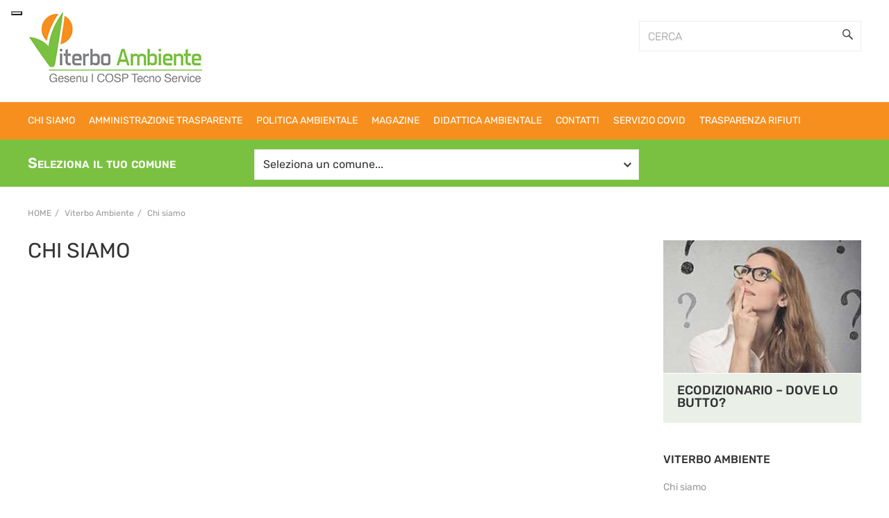

--- FILE ---
content_type: text/html; charset=utf-8
request_url: https://viterboambiente.net/pagine/chi-siamo-002
body_size: 14480
content:


<!DOCTYPE html>
<html xmlns="http://www.w3.org/1999/xhtml" lang="it" xml:lang="it">
<head id="ctl00_headNormal"><meta http-equiv="Content-Type" content="text/html; charset=utf-8" /><meta http-equiv="X-UA-Compatible" content="IE=edge" /><meta name="viewport" content="width=device-width, initial-scale=1.0, maximum-scale=1.0, user-scalable=0" /><title>
	Chi siamo | Viterbo Ambiente
</title>

    <!-- FAVICON -->
    <link rel="icon" type="image/png" sizes="32x32" href="/static/favicon/favicon-32x32.png?v=m2nq03bnwO" /><link rel="icon" type="image/png" sizes="192x192" href="/static/favicon/android-chrome-192x192.png?v=m2nq03bnwO" /><link rel="icon" type="image/png" sizes="16x16" href="/static/favicon/favicon-16x16.png?v=m2nq03bnwO" /><link rel="manifest" href="/static/favicon/site.webmanifest?v=m2nq03bnwO" /><link rel="mask-icon" href="/static/favicon/safari-pinned-tab.svg?v=m2nq03bnwO" color="#7ac141" /><link rel="shortcut icon" href="/static/favicon/favicon.ico?v=m2nq03bnwO" /><meta name="apple-mobile-web-app-title" content="Viterbo Ambiente" /><meta name="application-name" content="Viterbo Ambiente" /><meta name="msapplication-TileColor" content="#2b5797" /><meta name="msapplication-TileImage" content="/static/favicon/mstile-144x144.png?v=m2nq03bnwO" /><meta name="msapplication-config" content="/static/favicon/browserconfig.xml?v=m2nq03bnwO" /><meta name="theme-color" content="#ffffff" />

    <!-- GOOGLE ANALYTICS -->
    <script>
        (function (i, s, o, g, r, a, m) {
            i['GoogleAnalyticsObject'] = r; i[r] = i[r] || function () {
                (i[r].q = i[r].q || []).push(arguments)
            }, i[r].l = 1 * new Date(); a = s.createElement(o),
            m = s.getElementsByTagName(o)[0]; a.async = 1; a.src = g; m.parentNode.insertBefore(a, m)
        })(window, document, 'script', '//www.google-analytics.com/analytics.js', 'ga');
        ga('create', 'UA-46616266-1', 'viterboambiente.net');
        ga('send', 'pageview');
    </script>

    <!-- IUBENDA -->
	<script type="text/javascript">
		var _iub = _iub || [];
		_iub.csConfiguration = {"floatingPreferencesButtonIcon":true,"invalidateConsentWithoutLog":true,"whitelabel":false,"lang":"it","siteId":338848,"floatingPreferencesButtonDisplay":"top-left","consentOnContinuedBrowsing":false,"perPurposeConsent":true,"cookiePolicyId":526799, "banner":{ "acceptButtonDisplay":true,"customizeButtonDisplay":true,"acceptButtonColor":"#7AC142","customizeButtonColor":"#F78F1F","position":"float-bottom-right","rejectButtonDisplay":true,"listPurposes":true,"explicitWithdrawal":true,"rejectButtonColor":"#7AC142" }};
	</script>
	<script type="text/javascript" src="//cdn.iubenda.com/cs/iubenda_cs.js" charset="UTF-8" async></script>

    <meta name="title" content="Chi siamo | Viterbo Ambiente" /><meta name="description" content="Chi siamo" /><meta property="og:title" content="Chi siamo | Viterbo Ambiente" /><meta property="og:description" content="Chi siamo" /><meta property="og:image" content="https://viterboambiente.net:443/static/img/logo-gesenu-per-fb.png" /><meta property="og:url" content="https://viterboambiente.net:443/pagine/chi-siamo-002" /><link rel="alternate" type="application/rss+xml" title="Chi siamo" href="https://viterboambiente.net:443/feeds/chi-siamo-002.rss" /><link href="/static/css/bootstrap.min.css" rel="stylesheet" type="text/css" media="screen,print" /><link href="/static/css/font-awesome.min.css" rel="stylesheet" type="text/css" media="screen,print" /><link href="/static/css/animate.min.css" rel="stylesheet" type="text/css" media="screen,print" /><link href="/static/js/plugins/toastr/toastr.min.css" rel="stylesheet" type="text/css" media="screen" /><link href="/static/css/custom.css?cache=18/01/2026" rel="stylesheet" type="text/css" media="screen" /><link href="/static/css/custom-gesenu.css?cache=18/01/2026" rel="stylesheet" type="text/css" media="screen" /><link href="/static/css/print.css" rel="stylesheet" type="text/css" media="print" /><link href="/static/js/plugins/menuzord/css/menuzord.css" rel="stylesheet" type="text/css" media="screen" /><link href="/static/js/plugins/html5-video-popup-responsive-master/css/videopopup.css" rel="stylesheet" type="text/css" media="screen,print" /><link href="/static/js/plugins/html5-video-popup-responsive-master/css/videopopup.css" rel="stylesheet" type="text/css" media="screen,print" /></head>
<body id="ctl00_tagBody" class="home">
    <form name="aspnetForm" method="post" action="/pagine/chi-siamo-002" id="aspnetForm">
<div>
<input type="hidden" name="__EVENTTARGET" id="__EVENTTARGET" value="" />
<input type="hidden" name="__EVENTARGUMENT" id="__EVENTARGUMENT" value="" />
<input type="hidden" name="__LASTFOCUS" id="__LASTFOCUS" value="" />
<input type="hidden" name="__VIEWSTATE" id="__VIEWSTATE" value="/[base64]/[base64]////8PHwNoZAICD2QWAgIBD2QWBAIBDw8WBB8KBQ1Db29raWUgUG9saWN5HwQFFH4vcGFnaW5lL25vdGUtbGVnYWxpZGQCAw9kFgICAQ8WBB8CAv////8PHwNoZAIDD2QWAgIBD2QWBAIBDw8WBB8KBQhDb250YXR0aR8EBRV+L3BhZ2luZS9jb250YXR0aS0wMDRkZAIDD2QWAgIBDxYEHwIC/////w8fA2hkAgEPZBYCAgEPZBYEAgEPDxYCHwQFNX4vcGFnaW5lL2FtbWluaXN0cmF6aW9uZS10cmFzcGFyZW50ZS12aXRlcmJvLWFtYmllbnRlZBYCAgIPFgIfCgUbQW1taW5pc3RyYXppb25lIHRyYXNwYXJlbnRlZAIDD2QWAgIBDxYEHwIC/////w8fA2hkAgIPZBYCAgEPZBYEAgEPDxYCHwQFLX4vcGFnaW5lL3BvbGl0aWNhLWFtYmllbnRhbGUtdml0ZXJiby1hbWJpZW50ZWQWAgICDxYCHwoFE1BvbGl0aWNhIGFtYmllbnRhbGVkAgMPZBYCAgEPFgQfAgL/////Dx8DaGQCAw9kFgICAQ9kFgQCAQ8PFgIfBAUifi9wYWdpbmUvbWFnYXppbmUtdml0ZXJiby1hbWJpZW50ZWQWAgICDxYCHwoFCE1hZ2F6aW5lZAIDD2QWAgIBDxYEHwIC/////[base64]/////w8fA2hkAgUPZBYCAgEPZBYEAgEPDxYCHwQFIn4vcGFnaW5lL2NvbnRhdHRpLXZpdGVyYm8tYW1iaWVudGVkFgICAg8WAh8KBQhDb250YXR0aWQCAw9kFgICAQ8WBB8CAv////8PHwNoZAIGD2QWAgIBD2QWBAIBDw8WAh8EBUt+L3BhZ2luZS9zZXJ2aXppby1kaS1yYWNjb2x0YS1kZWRpY2F0YS1yaWZpdXRpLXByZXNzby11dGVudGktY292aWQtcG9zaXRpdmlkFgICAg8WAh8KBQ5TZXJ2aXppbyBDT1ZJRGQCAw9kFgICAQ8WBB8CAv////[base64]/////w8fA2hkAgEPZBYCAgEPZBYEAgEPDxYEHwoFIlNlcnZpemlvIGRpIFNwYXp6YW1lbnRvIGUgTGF2YWdnaW8fBAUrfi9wYWdpbmUvc2Vydml6aW8tZGktc3BhenphbWVudG8tZS1sYXZhZ2dpb2RkAgMPZBYCAgEPFgQfAgL/////[base64]/////[base64]/cT1hYml0aSt1c2F0aStpbitidW9ubytzdGF0bx8KBRpBYml0aSB1c2F0aSBpbiBidW9ubyBzdGF0b2RkAgIPZBYCAgEPDxYEHwQFRX4vcGFnaW5lL2Vjb2RpemlvbmFyaW8tZG92ZS1sby1idXR0by0wMDA/cT1jYXJ0YSthcmdlbnRhdGErKHN0YWdub2xhKR8KBRpDYXJ0YSBhcmdlbnRhdGEgKHN0YWdub2xhKWRkAgMPZBYCAgEPDxYEHwQFPX4vcGFnaW5lL2Vjb2RpemlvbmFyaW8tZG92ZS1sby1idXR0by0wMDA/[base64]/[base64]/[base64]/cT10cmljaWNsbx8KBQhUcmljaWNsb2RkAgsPZBYCAgEPDxYEHwQFM34vcGFnaW5lL2Vjb2RpemlvbmFyaW8tZG92ZS1sby1idXR0by0wMDA/cT1zaXJpbmdoZR8KBQhTaXJpbmdoZWRkAgwPZBYCAgEPDxYEHwQFNH4vcGFnaW5lL2Vjb2RpemlvbmFyaW8tZG92ZS1sby1idXR0by0wMDA/[base64]/cT1iaWdsaWV0dGkrZGkrY2FydGEfCgUSQmlnbGlldHRpIGRpIGNhcnRhZGQCCA8PFgQeGV9saXN0YUJhbm5lcl9saXN0YUlETWVkaWEy3QEAAQAAAP////[base64]/////[base64]/t6PWjHEeqG5D+M=" />
</div>

<script type="text/javascript">
//<![CDATA[
var theForm = document.forms['aspnetForm'];
if (!theForm) {
    theForm = document.aspnetForm;
}
function __doPostBack(eventTarget, eventArgument) {
    if (!theForm.onsubmit || (theForm.onsubmit() != false)) {
        theForm.__EVENTTARGET.value = eventTarget;
        theForm.__EVENTARGUMENT.value = eventArgument;
        theForm.submit();
    }
}
//]]>
</script>


<script src="/WebResource.axd?d=26VctAXJV-qVIN-75FITkp5yllfmlJamv-1FItl7bJe61O_Ujuwhqa4OUz4obkdoHJF0Vi4qrrY8ol7jU_HKj5ntFWVy8ScVmYRjvtbUa241&amp;t=638901608248157332" type="text/javascript"></script>


<script src="../static/js/jquery-1.12.4.min.js" type="text/javascript"></script>
<script src="../static/js/bootstrap.min.js" type="text/javascript"></script>
<script src="../static/js/jquery.mobile-1.3.2.min.js" type="text/javascript"></script>
<script src="../static/js/bcswipe.js" type="text/javascript"></script>
<script src="../static/js/plugins/html5-video-popup-responsive-master/js/videopopup.js" type="text/javascript"></script>
<script src="https://maps.googleapis.com/maps/api/js?v=3.exp&amp;key=AIzaSyC1Yfx_IHc6wn8VGJbq3OeCiDfzaD5mUw4" type="text/javascript"></script>
<script src="../static/js/plugins/markerclusterer/js/markerclusterer.js" type="text/javascript"></script>
<script src="/ScriptResource.axd?d=mtkGmM_lrFJdznaGuIw9LTgum1w02N28iKHydXYn3iAWhmJcvopdvLc8ORSl5vzQGsC_QssinPh2a80vs1-C4bW3R0CJD4cB6adtd60m4nnSeBl_WVgewG1l6VIc9LOYT9IkSF71sGEQJVkLl5PQ7_22ES2QLCMFJP_XCbtK6Dc1&amp;t=5c0e0825" type="text/javascript"></script>
<script src="/ScriptResource.axd?d=dCb0Klh1ouJLizWPJylqGNgnJ6HfrVCmvcGpGHmiARNnoTgMbfAgp7Z5PVV_slLH5Mj9yGk9vLRWFMID978AWQnu_i09ZeVhw1Cq5Vz_Vs7AXHRZE-epf7ooBn3sBzytgdMBOV69P2ypdfRR7mV1bJsyADvIOEneRXzC7syPmO9eOghUFRr6V-RehG-28oFU0&amp;t=5c0e0825" type="text/javascript"></script>
<div>

	<input type="hidden" name="__VIEWSTATEGENERATOR" id="__VIEWSTATEGENERATOR" value="E7E0F7B3" />
	<input type="hidden" name="__SCROLLPOSITIONX" id="__SCROLLPOSITIONX" value="0" />
	<input type="hidden" name="__SCROLLPOSITIONY" id="__SCROLLPOSITIONY" value="0" />
	<input type="hidden" name="__EVENTVALIDATION" id="__EVENTVALIDATION" value="/wEdAAdR6jmMs6h3AhpK4B30va626pGsWV6+QgL69s1wW6YbJGI4GgodLAC5WVAnWqAoFMxuUPJP4cd4gxsSVGIrhfiTHwort29UkLlo++dD6ZTzm4/O6NDElQYylA4BGKOFOJKl9tc5T93A39j4ihFODW4aHsaASQvkmMvNHz2Yl3XIJy4XnQ/L3+S90uME4L3IwPA=" />
</div>
        <script type="text/javascript">
//<![CDATA[
Sys.WebForms.PageRequestManager._initialize('ctl00$scrScriptManager', 'aspnetForm', ['tctl00$mcsNavigazioneServizioHeader$pnlSlot','','tctl00$mcsMasterRicerca$pnlSlot','','tctl00$mcsNavigazionePrincipale$pnlSlot','','tctl00$mcsMasterSelettoreComune$pnlSlot','','tctl00$cphBody$pnlPagina','','tctl00$cphBody$mcsToolsBreadcrumbs$pnlSlot','','tctl00$cphBody$mcsInternoElencoArticoli$pnlSlot','','tctl00$cphBody$mcsInternoElencoMediaMediateca$pnlSlot','','tctl00$cphBody$mcsInternoElencoBannerDestra1$pnlSlot','','tctl00$cphBody$mcsInternoElencoBannerDestra2$pnlSlot','','tctl00$rptNavigazioniFooter$ctl00$mcsNavigazioneLista$pnlSlot','','tctl00$rptNavigazioniFooter$ctl01$mcsNavigazioneLista$pnlSlot','','tctl00$rptNavigazioniFooter$ctl02$mcsNavigazioneLista$pnlSlot',''], ['ctl00$mcsMasterRicerca$buttonRicerca','','ctl00$mcsMasterRicerca$btnRicercaNascosto','','ctl00$mcsMasterSelettoreComune$ddlComuni',''], [], 90, 'ctl00');
//]]>
</script>

        <header id="header">
            <div class="header">
                <div class="container-fluid">
                    <div class="row">
                        <div class="col-xs-12 col-sm-6 col-md-4">
                            <div class="logo">
                                
                                        <a id="ctl00_rptLoghiHeader_ctl00_lnkLogo" class="img-logo-1" href="/"><img id="ctl00_rptLoghiHeader_ctl00_imgLogo" src="../MC-API/Risorse/StreamAttributoMediaOriginale.ashx?guid=CF6CD09E-6011-4124-9A8E-3AC0CD909E4A" style="border-width:0px;" /></a>
                                    
                            </div>
                        </div>
                        <div class="col-xs-12 col-sm-6 col-md-8 padding-t-medium">
                            
                            <div class="hidden-xs hidden-sm box-menu-second">
                                <div id="ctl00_mcsNavigazioneServizioHeader_pnlSlot">
	
        
                <ul class="nav navbar-nav">
            
                
                </ul>
            
    
</div>

                            </div>
                            <div id="ctl00_mcsMasterRicerca_pnlSlot">
	
        <div class="hidden-xs hidden-sm box-search">
            <div id="ctl00_mcsMasterRicerca_pnlRicerca" class="navbar-form" role="search" onkeypress="javascript:return WebForm_FireDefaultButton(event, &#39;ctl00_mcsMasterRicerca_btnRicercaNascosto&#39;)">
		
                <div class="input-group">
                    <input name="ctl00$mcsMasterRicerca$txtRicerca" type="text" id="ctl00_mcsMasterRicerca_txtRicerca" class="form-control form-control-master" placeholder="CERCA" />
                    <div class="input-group-btn">
                        <button onclick="__doPostBack('ctl00$mcsMasterRicerca$buttonRicerca','')" id="ctl00_mcsMasterRicerca_buttonRicerca" class="btn btn-search" type="button">
                            <img id="ctl00_mcsMasterRicerca_imgRicerca" class="icon-search" src="../static/img/slot-master-ricerca-lente.png" style="border-width:0px;" /></button>
                        <input type="submit" name="ctl00$mcsMasterRicerca$btnRicercaNascosto" value="" id="ctl00_mcsMasterRicerca_btnRicercaNascosto" class="hidden" />
                    </div>
                </div>
            
	</div>
        </div>
        
    
</div>

                        </div>
                    </div>
                </div>
            </div>
            <div class="header-menu">
                <div class="container-fluid">
                    <div class="row">
                        <div class="col-xs-12">
                            <div id="ctl00_mcsNavigazionePrincipale_pnlSlot">
	
        <div class="box-menu">
            <div id="ctl00_mcsNavigazionePrincipale_divMenu" class="menuzord menuzord-responsive" role="navigation">
                <ul class="menuzord-menu menuzord-indented scrollable">
                    
                            <li id="ctl00_mcsNavigazionePrincipale_rptPrimoLivello_ctl00_liVoce" class="active">
                                <a id="ctl00_mcsNavigazionePrincipale_rptPrimoLivello_ctl00_lnkVoce"><i id="ctl00_mcsNavigazionePrincipale_rptPrimoLivello_ctl00_iIcona"></i>
                                    <span>
                                        CHI SIAMO
                                    </span>
                                </a>
                                
                                    <ul class="navigation dropdown">
                                        
                                                <li id="ctl00_mcsNavigazionePrincipale_rptPrimoLivello_ctl00_rptSecondoLivello_ctl00_liVoce" class="active figlie">
                                                    <a id="ctl00_mcsNavigazionePrincipale_rptPrimoLivello_ctl00_rptSecondoLivello_ctl00_lnkTitolo">Chi siamo</a>
                                                    
                                                        <ul class="dropdown">
                                                            
                                                                    <li id="ctl00_mcsNavigazionePrincipale_rptPrimoLivello_ctl00_rptSecondoLivello_ctl00_rptTerzoLivello_ctl00_liVoce">
                                                                        <a id="ctl00_mcsNavigazionePrincipale_rptPrimoLivello_ctl00_rptSecondoLivello_ctl00_rptTerzoLivello_ctl00_lnkVoce" href="la-societa-viterbo-ambiente">La società</a>
                                                                    </li>
                                                                
                                                                    <li id="ctl00_mcsNavigazionePrincipale_rptPrimoLivello_ctl00_rptSecondoLivello_ctl00_rptTerzoLivello_ctl01_liVoce">
                                                                        <a id="ctl00_mcsNavigazionePrincipale_rptPrimoLivello_ctl00_rptSecondoLivello_ctl00_rptTerzoLivello_ctl01_lnkVoce" href="soci">Soci</a>
                                                                    </li>
                                                                
                                                                    <li id="ctl00_mcsNavigazionePrincipale_rptPrimoLivello_ctl00_rptSecondoLivello_ctl00_rptTerzoLivello_ctl02_liVoce">
                                                                        <a id="ctl00_mcsNavigazionePrincipale_rptPrimoLivello_ctl00_rptSecondoLivello_ctl00_rptTerzoLivello_ctl02_lnkVoce" href="attivita">Attività</a>
                                                                    </li>
                                                                
                                                                    <li id="ctl00_mcsNavigazionePrincipale_rptPrimoLivello_ctl00_rptSecondoLivello_ctl00_rptTerzoLivello_ctl03_liVoce">
                                                                        <a id="ctl00_mcsNavigazionePrincipale_rptPrimoLivello_ctl00_rptSecondoLivello_ctl00_rptTerzoLivello_ctl03_lnkVoce" href="autorizzazioni">Autorizzazioni</a>
                                                                    </li>
                                                                
                                                                    <li id="ctl00_mcsNavigazionePrincipale_rptPrimoLivello_ctl00_rptSecondoLivello_ctl00_rptTerzoLivello_ctl04_liVoce">
                                                                        <a id="ctl00_mcsNavigazionePrincipale_rptPrimoLivello_ctl00_rptSecondoLivello_ctl00_rptTerzoLivello_ctl04_lnkVoce" href="servizi-erogati">Servizi erogati</a>
                                                                    </li>
                                                                
                                                                    <li id="ctl00_mcsNavigazionePrincipale_rptPrimoLivello_ctl00_rptSecondoLivello_ctl00_rptTerzoLivello_ctl05_liVoce">
                                                                        <a id="ctl00_mcsNavigazionePrincipale_rptPrimoLivello_ctl00_rptSecondoLivello_ctl00_rptTerzoLivello_ctl05_lnkVoce" href="certificazioni">Certificazioni </a>
                                                                    </li>
                                                                
                                                        </ul>
                                                    
                                                </li>
                                            
                                                <li id="ctl00_mcsNavigazionePrincipale_rptPrimoLivello_ctl00_rptSecondoLivello_ctl01_liVoce">
                                                    <a id="ctl00_mcsNavigazionePrincipale_rptPrimoLivello_ctl00_rptSecondoLivello_ctl01_lnkTitolo" href="privacy-000">Privacy Policy</a>
                                                    
                                                </li>
                                            
                                                <li id="ctl00_mcsNavigazionePrincipale_rptPrimoLivello_ctl00_rptSecondoLivello_ctl02_liVoce">
                                                    <a id="ctl00_mcsNavigazionePrincipale_rptPrimoLivello_ctl00_rptSecondoLivello_ctl02_lnkTitolo" href="note-legali">Cookie Policy</a>
                                                    
                                                </li>
                                            
                                                <li id="ctl00_mcsNavigazionePrincipale_rptPrimoLivello_ctl00_rptSecondoLivello_ctl03_liVoce">
                                                    <a id="ctl00_mcsNavigazionePrincipale_rptPrimoLivello_ctl00_rptSecondoLivello_ctl03_lnkTitolo" href="contatti-004">Contatti</a>
                                                    
                                                </li>
                                            
                                    </ul>
                                
                            </li>
                        
                            <li id="ctl00_mcsNavigazionePrincipale_rptPrimoLivello_ctl01_liVoce">
                                <a id="ctl00_mcsNavigazionePrincipale_rptPrimoLivello_ctl01_lnkVoce" href="amministrazione-trasparente-viterbo-ambiente"><i id="ctl00_mcsNavigazionePrincipale_rptPrimoLivello_ctl01_iIcona"></i>
                                    <span>
                                        Amministrazione trasparente
                                    </span>
                                </a>
                                
                            </li>
                        
                            <li id="ctl00_mcsNavigazionePrincipale_rptPrimoLivello_ctl02_liVoce">
                                <a id="ctl00_mcsNavigazionePrincipale_rptPrimoLivello_ctl02_lnkVoce" href="politica-ambientale-viterbo-ambiente"><i id="ctl00_mcsNavigazionePrincipale_rptPrimoLivello_ctl02_iIcona"></i>
                                    <span>
                                        Politica ambientale
                                    </span>
                                </a>
                                
                            </li>
                        
                            <li id="ctl00_mcsNavigazionePrincipale_rptPrimoLivello_ctl03_liVoce">
                                <a id="ctl00_mcsNavigazionePrincipale_rptPrimoLivello_ctl03_lnkVoce" href="magazine-viterbo-ambiente"><i id="ctl00_mcsNavigazionePrincipale_rptPrimoLivello_ctl03_iIcona"></i>
                                    <span>
                                        Magazine
                                    </span>
                                </a>
                                
                            </li>
                        
                            <li id="ctl00_mcsNavigazionePrincipale_rptPrimoLivello_ctl04_liVoce">
                                <a id="ctl00_mcsNavigazionePrincipale_rptPrimoLivello_ctl04_lnkVoce"><i id="ctl00_mcsNavigazionePrincipale_rptPrimoLivello_ctl04_iIcona"></i>
                                    <span>
                                        Didattica ambientale
                                    </span>
                                </a>
                                
                                    <ul class="navigation dropdown">
                                        
                                                <li id="ctl00_mcsNavigazionePrincipale_rptPrimoLivello_ctl04_rptSecondoLivello_ctl00_liVoce">
                                                    <a id="ctl00_mcsNavigazionePrincipale_rptPrimoLivello_ctl04_rptSecondoLivello_ctl00_lnkTitolo" href="didattica-ambientale">Didattica ambientale</a>
                                                    
                                                </li>
                                            
                                    </ul>
                                
                            </li>
                        
                            <li id="ctl00_mcsNavigazionePrincipale_rptPrimoLivello_ctl05_liVoce">
                                <a id="ctl00_mcsNavigazionePrincipale_rptPrimoLivello_ctl05_lnkVoce" href="contatti-viterbo-ambiente"><i id="ctl00_mcsNavigazionePrincipale_rptPrimoLivello_ctl05_iIcona"></i>
                                    <span>
                                        Contatti
                                    </span>
                                </a>
                                
                            </li>
                        
                            <li id="ctl00_mcsNavigazionePrincipale_rptPrimoLivello_ctl06_liVoce">
                                <a id="ctl00_mcsNavigazionePrincipale_rptPrimoLivello_ctl06_lnkVoce" href="servizio-di-raccolta-dedicata-rifiuti-presso-utenti-covid-positivi"><i id="ctl00_mcsNavigazionePrincipale_rptPrimoLivello_ctl06_iIcona"></i>
                                    <span>
                                        Servizio COVID
                                    </span>
                                </a>
                                
                            </li>
                        
                            <li id="ctl00_mcsNavigazionePrincipale_rptPrimoLivello_ctl07_liVoce">
                                <a id="ctl00_mcsNavigazionePrincipale_rptPrimoLivello_ctl07_lnkVoce"><i id="ctl00_mcsNavigazionePrincipale_rptPrimoLivello_ctl07_iIcona"></i>
                                    <span>
                                        TRASPARENZA RIFIUTI
                                    </span>
                                </a>
                                
                                    <ul class="navigation dropdown">
                                        
                                                <li id="ctl00_mcsNavigazionePrincipale_rptPrimoLivello_ctl07_rptSecondoLivello_ctl00_liVoce">
                                                    <a id="ctl00_mcsNavigazionePrincipale_rptPrimoLivello_ctl07_rptSecondoLivello_ctl00_lnkTitolo" href="carta-dei-servizi">Carta dei servizi</a>
                                                    
                                                </li>
                                            
                                                <li id="ctl00_mcsNavigazionePrincipale_rptPrimoLivello_ctl07_rptSecondoLivello_ctl01_liVoce">
                                                    <a id="ctl00_mcsNavigazionePrincipale_rptPrimoLivello_ctl07_rptSecondoLivello_ctl01_lnkTitolo" href="servizio-di-spazzamento-e-lavaggio">Servizio di Spazzamento e Lavaggio</a>
                                                    
                                                </li>
                                            
                                    </ul>
                                
                            </li>
                        
                </ul>
            </div>
        </div>
    
</div>

                        </div>
                    </div>
                </div>
            </div>
            <div id="ctl00_mcsMasterSelettoreComune_pnlSlot">
	
        <div id="ctl00_mcsMasterSelettoreComune_divSlot" class="header-sub-menu">
            <div class="container-fluid">
                <div class="row">
                    <div class="col-xs-12 col-sm-7 col-md-8 col-lg-9">
                        <div class="box-select clearfix">
                            <!--span class="tit"><strong>CLIENTI</strong>  >  Seleziona il tuo comune</span-->
                            <span class="tit">Seleziona il tuo comune</span>
                            <select name="ctl00$mcsMasterSelettoreComune$ddlComuni" onchange="javascript:setTimeout(&#39;__doPostBack(\&#39;ctl00$mcsMasterSelettoreComune$ddlComuni\&#39;,\&#39;\&#39;)&#39;, 0)" id="ctl00_mcsMasterSelettoreComune_ddlComuni" class="selectpicker show-menu-arrow dropup form-control form-control-master">
		<option selected="selected" value="">Seleziona un comune...</option>
		<option value="~/pagine/comune-viterbo">Comune di Viterbo</option>
		<option value="~/pagine/comune-montefiascone">Comune di Montefiascone</option>

	</select>
                        </div>
                    </div>
                </div>
            </div>
        </div>
    
</div>

        </header>
        
    <div id="ctl00_cphBody_pnlPagina">
	
            <div id="content">
                
                
                    <section class="template template-content template-2col">
                        <div class="container-fluid">
                            <div class="row">
                                <div class="col-content col-xs-12">
                                    <div id="ctl00_cphBody_mcsToolsBreadcrumbs_pnlSlot">
		
        <div class="breadcrumb"><ol class="breadcrumb"><li><a href="../">Home</a></li><li>Viterbo Ambiente</li><li>Chi siamo</li></ol></div>
    
	</div>

                                </div>
                                
                                    <div class="col-content col-xs-12 col-sm-9">
                                        
                                            <div class="textarea-content">
                                                <div class="tit">
                                                    <h1>
                                                        CHI SIAMO</h1>
                                                </div>
                                                <div class="txt">
                                                    
                                                </div>
                                                
                                            </div>
                                            <div id="ctl00_cphBody_mcsInternoElencoArticoli_pnlSlot">
		
        <section class="template template-news">
            <div class="container-fluid">
                <div class="row">
                    
                    
                    
                </div>
            </div>
        </section>
    
	</div>
<div id="ctl00_cphBody_mcsInternoElencoMediaMediateca_pnlSlot">
		
        <div class="row box box-list-float">
            
            
            
        </div>
    
	</div>
<div id="ctl00_cphBody_uprPagina" style="display:none;">
		
                                                <div style="width: 100%; height: 100%; background-color: #FFFFFF; moz-opacity: 0.5; khtml-opacity: .5; opacity: .5; filter: alpha(opacity=50); z-index: 120; position: absolute; top: 0; left: 0;">
                                                    <img id="ctl00_cphBody_imgLoading" src="../static/img/loading.gif" style="border-width:0px;position: absolute; margin: auto; top: 0; left: 0; right: 0; bottom: 0;" />
                                                </div>
                                            
	</div>
                                    </div>
                                    <div class="col-dx col-xs-12 col-sm-3">
                                        <div id="ctl00_cphBody_mcsInternoElencoBannerDestra1_pnlSlot">
		
        
                <div class="box box-evidence">
                    <div id="ctl00_cphBody_mcsInternoElencoBannerDestra1_rptBanner_ctl00_divImmagine" class="img" style="background: url(&#39;../MC-API/Risorse/StreamAttributoMediaOriginale.ashx?guid=B4066787-60A7-49DE-A55E-819CD1B47572&#39;) no-repeat center top; background-size: cover;">
                        <a id="ctl00_cphBody_mcsInternoElencoBannerDestra1_rptBanner_ctl00_lnkImmagine" href="/pagina/ecodizionario-dove-lo-butto"><img id="ctl00_cphBody_mcsInternoElencoBannerDestra1_rptBanner_ctl00_imgSpazio" src="../static/img/slot-interno-banner-destra-spazio.png" style="border-width:0px;" /></a>
                    </div>
                    <div class="textarea box-height">
                        <div class="tit">
                            <h4>
                                <a id="ctl00_cphBody_mcsInternoElencoBannerDestra1_rptBanner_ctl00_lnkTitolo" href="/pagina/ecodizionario-dove-lo-butto">ECODIZIONARIO – DOVE LO BUTTO?</a></h4>
                        </div>
                        <div class="txt">
                            
                        </div>
                    </div>
                </div>
            
                <div class="box box-evidence">
                    <div class="fb-page" data-href="https://www.facebook.com/campidanoambiente/" 
                        data-width="285" data-height="385" 
                        data-small-header="true" 
                        data-adapt-container-width="true" 
                        data-hide-cover="false" 
                        data-show-facepile="true">
                    </div>
                </div>
            
    
	</div>

                                        <div class="box-navigation navigation-first">
                                            <ul class="nav nav-pills nav-stacked"><li class="tit"><a href="/home.aspx">VITERBO AMBIENTE</a></li><li class="select"><a href="chi-siamo-002">Chi siamo</a><ul class="nav nav-pills nav-stacked sub-menu"><li><a href="la-societa-viterbo-ambiente">La societ&#224;</a></li><li><a href="soci">Soci</a></li><li><a href="attivita">Attivit&#224;</a></li><li><a href="autorizzazioni">Autorizzazioni</a></li><li><a href="servizi-erogati">Servizi erogati</a></li><li><a href="certificazioni">Certificazioni </a></li></ul></li><li><a href="privacy-000">Privacy Policy</a></li><li><a href="note-legali">Cookie Policy</a></li><li><a href="contatti-004">Contatti</a></li></ul>

                                        </div>
                                        <div id="ctl00_cphBody_mcsInternoElencoBannerDestra2_pnlSlot">
		
        
                <div class="box box-evidence">
                    <div id="ctl00_cphBody_mcsInternoElencoBannerDestra2_rptBanner_ctl00_divImmagine" class="img" style="background: url(&#39;../MC-API/Risorse/StreamAttributoMediaOriginale.ashx?guid=626EC2C0-1F92-4803-9A16-80BC21105FE0&#39;) no-repeat center top; background-size: cover;">
                        <a id="ctl00_cphBody_mcsInternoElencoBannerDestra2_rptBanner_ctl00_lnkImmagine" href="/pagine/didattica-ambientale"><img id="ctl00_cphBody_mcsInternoElencoBannerDestra2_rptBanner_ctl00_imgSpazio" src="../static/img/slot-interno-banner-destra-spazio.png" style="border-width:0px;" /></a>
                    </div>
                    <div class="textarea box-height">
                        <div class="tit">
                            <h4>
                                <a id="ctl00_cphBody_mcsInternoElencoBannerDestra2_rptBanner_ctl00_lnkTitolo" href="/pagine/didattica-ambientale">DIDATTICA AMBIENTALE</a></h4>
                        </div>
                        <div class="txt">
                            
                        </div>
                    </div>
                </div>
            
                <div class="box box-evidence">
                    <div id="ctl00_cphBody_mcsInternoElencoBannerDestra2_rptBanner_ctl01_divImmagine" class="img" style="background: url(&#39;../MC-API/Risorse/StreamAttributoMediaOriginale.ashx?guid=58A2C324-281D-486A-B4D4-14E6770B3624&#39;) no-repeat center top; background-size: cover;">
                        <a id="ctl00_cphBody_mcsInternoElencoBannerDestra2_rptBanner_ctl01_lnkImmagine" href="/pagina/servizio-di-raccolta-dedicata-rifiuti-presso-utenti-covid-positivi"><img id="ctl00_cphBody_mcsInternoElencoBannerDestra2_rptBanner_ctl01_imgSpazio" src="../static/img/slot-interno-banner-destra-spazio.png" style="border-width:0px;" /></a>
                    </div>
                    <div class="textarea box-height">
                        <div class="tit">
                            <h4>
                                <a id="ctl00_cphBody_mcsInternoElencoBannerDestra2_rptBanner_ctl01_lnkTitolo" href="/pagina/servizio-di-raccolta-dedicata-rifiuti-presso-utenti-covid-positivi">SERVIZIO DI RACCOLTA DEDICATA RIFIUTI PRESSO UTENTI COVID POSITIVI</a></h4>
                        </div>
                        <div class="txt">
                            
                        </div>
                    </div>
                </div>
            
                <div class="box box-evidence">
                    <div class="fb-page" data-href="https://www.facebook.com/campidanoambiente/" 
                        data-width="285" data-height="385" 
                        data-small-header="true" 
                        data-adapt-container-width="true" 
                        data-hide-cover="false" 
                        data-show-facepile="true">
                    </div>
                </div>
            
    
	</div>

                                    </div>
                                
                            </div>
                        </div>
                    </section>
                    
            </div>
        
</div>

        <footer id="footer">
            <div class="footer-top">
                <div class="container-fluid">
                    <div class="row">
                        <div class="col-xs-12 col-sm-4">
                            <div class="footer-txt clear">
                                <strong>Viterbo Ambiente s.c.a.r.l</strong>.<br />Strada Poggino, 63 - 01100 Zona Ind.le Poggino - Viterbo (VT)<br />Tel. 0761 253997 - Fax 0761 250443<br />Numero Verde 800 814848<br />Risponditore automatico H24<br />Mail: info@viterboambiente.net<br />Pec: viterboambiente@legalmail.it<br />P.Iva 02082960564
                            </div>
                        </div>
                        <div class="hidden-xs col-xs-12 col-sm-8">
                            <div class="row">
                                
                                        <div class="col-xs-6 col-md-3">
                                            <div class="box-navigation">
                                                <div id="ctl00_rptNavigazioniFooter_ctl00_mcsNavigazioneLista_pnlSlot">
	
        
                <ul class="nav nav-pills nav-stacked">
            
                <li id="ctl00_rptNavigazioniFooter_ctl00_mcsNavigazioneLista_rptNavigazione_ctl01_liVoce" class="tit">
                    <a id="ctl00_rptNavigazioniFooter_ctl00_mcsNavigazioneLista_rptNavigazione_ctl01_lnkVoce" href="/">
                        <span>
                            Viterbo Ambiente
                        </span>
                    </a>
                </li>
            
                <li id="ctl00_rptNavigazioniFooter_ctl00_mcsNavigazioneLista_rptNavigazione_ctl02_liVoce">
                    <a id="ctl00_rptNavigazioniFooter_ctl00_mcsNavigazioneLista_rptNavigazione_ctl02_lnkVoce" href="privacy-000">
                        <span>
                            Privacy Policy
                        </span>
                    </a>
                </li>
            
                <li id="ctl00_rptNavigazioniFooter_ctl00_mcsNavigazioneLista_rptNavigazione_ctl03_liVoce">
                    <a id="ctl00_rptNavigazioniFooter_ctl00_mcsNavigazioneLista_rptNavigazione_ctl03_lnkVoce" href="note-legali">
                        <span>
                            Cookie Policy
                        </span>
                    </a>
                </li>
            
                
                </ul>
            
    
</div>

                                            </div>
                                        </div>
                                    
                                        <div class="col-xs-6 col-md-3">
                                            <div class="box-navigation">
                                                <div id="ctl00_rptNavigazioniFooter_ctl01_mcsNavigazioneLista_pnlSlot">
	
        
                <ul class="nav nav-pills nav-stacked">
            
                <li id="ctl00_rptNavigazioniFooter_ctl01_mcsNavigazioneLista_rptNavigazione_ctl01_liVoce" class="tit">
                    <a id="ctl00_rptNavigazioniFooter_ctl01_mcsNavigazioneLista_rptNavigazione_ctl01_lnkVoce" href="comuni-serviti">
                        <span>
                            Comuni serviti
                        </span>
                    </a>
                </li>
            
                <li id="ctl00_rptNavigazioniFooter_ctl01_mcsNavigazioneLista_rptNavigazione_ctl02_liVoce">
                    <a id="ctl00_rptNavigazioniFooter_ctl01_mcsNavigazioneLista_rptNavigazione_ctl02_lnkVoce" href="comune-di-viterbo">
                        <span>
                            Comune di Viterbo
                        </span>
                    </a>
                </li>
            
                <li id="ctl00_rptNavigazioniFooter_ctl01_mcsNavigazioneLista_rptNavigazione_ctl03_liVoce">
                    <a id="ctl00_rptNavigazioniFooter_ctl01_mcsNavigazioneLista_rptNavigazione_ctl03_lnkVoce" href="comune-montefiascone">
                        <span>
                            Comune di Montefiascone
                        </span>
                    </a>
                </li>
            
                
                </ul>
            
    
</div>

                                            </div>
                                        </div>
                                    
                                        <div class="col-xs-6 col-md-3">
                                            <div class="box-navigation">
                                                <div id="ctl00_rptNavigazioniFooter_ctl02_mcsNavigazioneLista_pnlSlot">
	
        
                <ul class="nav nav-pills nav-stacked">
            
                <li id="ctl00_rptNavigazioniFooter_ctl02_mcsNavigazioneLista_rptNavigazione_ctl01_liVoce" class="tit">
                    <a id="ctl00_rptNavigazioniFooter_ctl02_mcsNavigazioneLista_rptNavigazione_ctl01_lnkVoce" href="servizi">
                        <span>
                            Servizi
                        </span>
                    </a>
                </li>
            
                <li id="ctl00_rptNavigazioniFooter_ctl02_mcsNavigazioneLista_rptNavigazione_ctl02_liVoce">
                    <a id="ctl00_rptNavigazioniFooter_ctl02_mcsNavigazioneLista_rptNavigazione_ctl02_lnkVoce" href="/pagine/raccolta-differenziata-viterbo">
                        <span>
                            Raccolta differenziata a Viterbo
                        </span>
                    </a>
                </li>
            
                <li id="ctl00_rptNavigazioniFooter_ctl02_mcsNavigazioneLista_rptNavigazione_ctl03_liVoce">
                    <a id="ctl00_rptNavigazioniFooter_ctl02_mcsNavigazioneLista_rptNavigazione_ctl03_lnkVoce" href="raccolta-differenziata-002">
                        <span>
                            Raccolta differenziata
                        </span>
                    </a>
                </li>
            
                
                </ul>
            
    
</div>

                                            </div>
                                        </div>
                                    
                            </div>
                        </div>
                    </div>
                </div>
            </div>
            <div class="footer">
                <div class="container-fluid">
                    <div class="row">
                        
                                <div id="ctl00_rptLoghiFooter_ctl00_divLogo" class="col-xs-12 col-sm-4">
                                    <div class="logo-footer">
                                        <a id="ctl00_rptLoghiFooter_ctl00_lnkLogo" href="/"><img id="ctl00_rptLoghiFooter_ctl00_imgLogo" src="../MC-API/Risorse/StreamAttributoMediaOriginale.ashx?guid=CF6CD09E-6011-4124-9A8E-3AC0CD909E4A" style="border-width:0px;" /></a>
                                    </div>
                                </div>
                            
                    </div>
                </div>
            </div>
        </footer>
    

<script type="text/javascript">
//<![CDATA[
jQuery(document).ready(function() {
     jQuery('.box-height').matchHeight();
});
jQuery(document).ready(function() {
    jQuery('#ctl00_mcsNavigazionePrincipale_divMenu').menuzord();
});
jQuery(document).ready(function() {
     jQuery('.box-height').matchHeight();
});
//]]>
</script>

<script src="../static/js/wow.min.js" type="text/javascript"></script>
<script src="../static/js/jquery.matchHeight-min.js" type="text/javascript"></script>
<script src="../static/js/plugins/toastr/toastr.min.js" type="text/javascript"></script>
<script src="../static/js/main.js" type="text/javascript"></script>
<script src="../static/js/plugins/menuzord/js/menuzord.js" type="text/javascript"></script>
<script src="../static/js/jquery.appear.js" type="text/javascript"></script>
<script type="text/javascript">
//<![CDATA[

theForm.oldSubmit = theForm.submit;
theForm.submit = WebForm_SaveScrollPositionSubmit;

theForm.oldOnSubmit = theForm.onsubmit;
theForm.onsubmit = WebForm_SaveScrollPositionOnSubmit;
Sys.Application.add_init(function() {
    $create(Sys.UI._UpdateProgress, {"associatedUpdatePanelId":"ctl00_cphBody_pnlPagina","displayAfter":500,"dynamicLayout":true}, null, null, $get("ctl00_cphBody_uprPagina"));
});
//]]>
</script>
</form>
</body>
</html>


--- FILE ---
content_type: text/css
request_url: https://viterboambiente.net/static/css/custom.css?cache=18/01/2026
body_size: 5824
content:
html { margin: 0; padding: 0; border: 0; font-size: 100.01%; }
body, div, span, object, iframe, h1, h2, h3, h4, h5, h6, p, blockquote, pre, a, abbr, acronym, address, code, del, dfn, em, img, q, dl, dt, dd, ol, ul, li, fieldset, form, label, legend, table, caption, tbody, tfoot, thead, tr, th, td, article, aside, dialog, figure, footer, header, hgroup, nav, section { margin: 0; padding: 0; border: 0; font-size: 100%; font: inherit; vertical-align: baseline; }

/* FONTS */
@font-face {
    font-family: 'Rubik';
    src: url('../fonts/Rubik-MediumItalic.woff2') format('woff2'),
        url('../fonts/Rubik-MediumItalic.woff') format('woff');
    font-weight: 500;
    font-style: italic;
    font-display: swap;
}

@font-face {
    font-family: 'Rubik';
    src: url('../fonts/Rubik-BoldItalic.woff2') format('woff2'),
        url('../fonts/Rubik-BoldItalic.woff') format('woff');
    font-weight: bold;
    font-style: italic;
    font-display: swap;
}

@font-face {
    font-family: 'Rubik';
    src: url('../fonts/Rubik-LightItalic.woff2') format('woff2'),
        url('../fonts/Rubik-LightItalic.woff') format('woff');
    font-weight: 300;
    font-style: italic;
    font-display: swap;
}

@font-face {
    font-family: 'Rubik';
    src: url('../fonts/Rubik-Light.woff2') format('woff2'),
        url('../fonts/Rubik-Light.woff') format('woff');
    font-weight: 300;
    font-style: normal;
    font-display: swap;
}

@font-face {
    font-family: 'Rubik';
    src: url('../fonts/Rubik-Italic.woff2') format('woff2'),
        url('../fonts/Rubik-Italic.woff') format('woff');
    font-weight: normal;
    font-style: italic;
    font-display: swap;
}

@font-face {
    font-family: 'Rubik';
    src: url('../fonts/Rubik-ExtraBold.woff2') format('woff2'),
        url('../fonts/Rubik-ExtraBold.woff') format('woff');
    font-weight: bold;
    font-style: normal;
    font-display: swap;
}

@font-face {
    font-family: 'Rubik';
    src: url('../fonts/Rubik-Bold.woff2') format('woff2'),
        url('../fonts/Rubik-Bold.woff') format('woff');
    font-weight: bold;
    font-style: normal;
    font-display: swap;
}

@font-face {
    font-family: 'Rubik';
    src: url('../fonts/Rubik-SemiBold.woff2') format('woff2'),
        url('../fonts/Rubik-SemiBold.woff') format('woff');
    font-weight: 600;
    font-style: normal;
    font-display: swap;
}

@font-face {
    font-family: 'Rubik';
    src: url('../fonts/Rubik-Black.woff2') format('woff2'),
        url('../fonts/Rubik-Black.woff') format('woff');
    font-weight: 900;
    font-style: normal;
    font-display: swap;
}

@font-face {
    font-family: 'Rubik';
    src: url('../fonts/Rubik-Regular.woff2') format('woff2'),
        url('../fonts/Rubik-Regular.woff') format('woff');
    font-weight: normal;
    font-style: normal;
    font-display: swap;
}

@font-face {
    font-family: 'Rubik';
    src: url('../fonts/Rubik-Medium.woff2') format('woff2'),
        url('../fonts/Rubik-Medium.woff') format('woff');
    font-weight: 500;
    font-style: normal;
    font-display: swap;
}

@font-face {
    font-family: 'Rubik';
    src: url('../fonts/Rubik-ExtraBoldItalic.woff2') format('woff2'),
        url('../fonts/Rubik-ExtraBoldItalic.woff') format('woff');
    font-weight: bold;
    font-style: italic;
    font-display: swap;
}

@font-face {
    font-family: 'Rubik';
    src: url('../fonts/Rubik-BlackItalic.woff2') format('woff2'),
        url('../fonts/Rubik-BlackItalic.woff') format('woff');
    font-weight: 900;
    font-style: italic;
    font-display: swap;
}

@font-face {
    font-family: 'Rubik';
    src: url('../fonts/Rubik-SemiBoldItalic.woff2') format('woff2'),
        url('../fonts/Rubik-SemiBoldItalic.woff') format('woff');
    font-weight: 600;
    font-style: italic;
    font-display: swap;
}



/* END FONTS */



body { background: #fff; color: #666666; font-family: "Rubik", Arial, Helvetica, sans-serif; font-size: 16px; font-weight: 300; line-height: 100%; -webkit-text-size-adjust: 100%; }
body { line-height: 1.428571429; }

@media (max-width: 767px) {
    body { font-size: 16px; }
}

/* TYPOGRAPHY */
a { text-decoration: none; color: #666666; transition: all 0.5s ease-in-out 0s; -webkit-transition: all 0.5s ease-in-out 0s; }

    a:focus, a:hover { color: #858585; text-decoration: none; }
    .underline, a.underline, .underline a { text-decoration: underline; }
    a img { border: none; }
p { margin: 0; padding: 0; }
h1, h2, h3, h4, h5, h6 { font-weight: 300; margin: 0; line-height: 105%; }
    h1 img, h2 img, h3 img, h4 img, h5 img, h6 img { margin: 0; }

    .light-weight, .light-weight h1, h1.light-weight, h2.light-weight, h3.light-weight { font-weight: 300 !important; }
.normal-weight { font-weight: 400 !important; }
.medium-weight { font-weight: 500 !important; }
.semibold-weight { font-weight: 600 !important; }
strong, .strong, bold, .bold { font-weight: 700 !important; }
.extrabold-weight { font-weight: 900 !important; }
.em { font-style: italic; }
.no-strong { font-weight: normal !important; }
.uppercase, .text-uppercase { text-transform: uppercase; }
.text-nowrap { white-space: nowrap !important; }

.extrasmall { font-size: 13px; }
.small { font-size: 14px; }
.normal { font-size: 16px; }
.medium { font-size: 18px; }
.large { font-size: 26px; }
.extralarge { font-size: 30px; }

.letter-spacing-no { letter-spacing: -1px !important; }
.letter-spacing { letter-spacing: 1px !important; }
.letter-spacing-medium { letter-spacing: 2px !important; }
.letter-spacing-bold { letter-spacing: 3px !important; }

.line-height-no { line-height: 100% !important; }
.normal-line-height { line-height: 110% !important; }
.medium-line-height { line-height: 130% !important; }
.large-line-height { line-height: 160% !important; }

.text-muted { color: #666 !important; }
.text-primary { color: #0275d8 !important; }
.text-success { color: #449d44 !important; }
.text-info { color: #5bc0de !important; }
.text-warning { color: #ec971f !important; }
.text-danger { color: #d9534f !important; }
.light-grey, .light-grey a, a.light-grey { color: #999999; }
.grey, .grey a, a.grey { color: #666; }
.dark-grey, .dark-grey a, a.dark-grey { color: #333; }
.white, .white a, a.white { color: #FFF; }
.black, .black a, a.black { color: #111; }

.text-loud, .text-loud a, a.text-loud { color: #EC595F !important; }
.text-quiet, .text-quiet a, a.text-quiet { color: #5489B3 !important; }

/* BACKGROUND */
.bg-primary { color: #0275d8 !important; }
.bg-success { color: #449d44 !important; }
.bg-black { background: #000; }
.bg-white { background: #fff; }
.bg-info { color: #5bc0de !important; }
.bg-warning { color: #ec971f !important; }
.bg-danger { color: #d9534f !important; }
.bg-inverse { color: #373a3c !important; }
.bg-none { background: none !important; }
.bg-white { background: #fff !important; }
.bg-grey { background: #F3F3F3; }
.bg-dark-grey { background: #222 !important; }
.bg-light-grey { background: #EEEEEE !important; }
.bg-black { background: #000 !important; }

.bg-loud { background: #EC595F !important; }
.bg-quiet { background: #5489B3 !important; }

.clearfix, #header, #footer, #content, .box, .img, .template, .template-int, .textarea, .textarea-content { display: block; }
    .clearfix:after, #header:after, #footer:after, #content:after, .box:after, .img:after, .template:after, .template-int:after, .textarea:after, .textarea-content:after { content: "\0020"; display: block; height: 0; clear: both; visibility: hidden; overflow: hidden; }
.block { display: block; }
.inline-block { display: inline-block; }
.center-block { display: block !important; margin-right: auto !important; margin-left: auto !important; }
.hidden { display: none; }
.invisible { visibility: hidden; }
.visible { visibility: visible; }

/* POSITION - Alignment  */
.clear { clear: both !important; }
.left { float: left; }
.right { float: right; }
.no-float { float: none !important; }

@media (min-width: 768px) {
    .pull-sm-right { float: right !important; }
}

.text-justify { text-align: justify !important; }
.text-left, .text-xs-left { text-align: left !important; }
.text-center, .text-xs-center { text-align: center !important; }
.text-right, .text-xs-right { text-align: right !important; }

@media (min-width: 1200px) {
    .text-lg-center { text-align: center !important; }
    .text-lg-left { text-align: left !important; }
    .text-lg-right { text-align: right !important; }
}

@media (min-width: 992px) {
    .text-md-center { text-align: center !important; }
    .text-md-left { text-align: left !important; }
    .text-md-right { text-align: right !important; }
}

@media (min-width: 768px) {
    .text-sm-center { text-align: center !important; }
    .text-sm-left { text-align: left !important; }
    .text-sm-center { text-align: center !important; }
    .text-sm-right { text-align: right !important; }
}

@media (max-width: 767px) {
    .text-xs-center { text-align: center !important; }
    .text-xs-left { text-align: left !important; }
    .text-xs-right { text-align: right !important; }
}

/* CONTENT-OVER */
.content-over { position: absolute; margin: auto; height: auto; width: auto; z-index: 100; }
.content-over-center { left: 50%; top: 50%; transform: translate(-50%,-50%); -ms-transform: translate(-50%,-50%); -webkit-transform: translate(-50%,-50%); position: absolute; margin: auto; height: auto; width: auto; z-index: 100; }
.content-over-y { top: 50%; transform: translate(0,-50%); -ms-transform: translate(0,-50%); -webkit-transform: translate(0,-50%); position: absolute; margin: auto; height: auto; width: auto; z-index: 100; }
.content-over-x { left: 0; right: 0; position: absolute; margin: auto; height: auto; width: auto; z-index: 100; }

/* immagini */
.img-responsive { width: auto; max-width: 100%; display: block; height: auto; }
.img { position: relative; overflow: hidden; }
    .img a { display: block; }
.img-full, .img-full img { width: 100%; max-width: 100%; display: block; }
.img, .img img { width: 100%; }
img.border-radius { -webkit-border-radius: 100%; -moz-border-radius: 100%; border-radius: 100%; }
.img-block a { display: block; background: rgba(255,255,255,0); transition: all 0.5s ease-in-out 0s; -webkit-transition: all 0.5s ease-in-out 0s; }
    .img-block a:hover { background: rgba(255,255,255,0.3); }

.nav > li > a > img, .nav > li > a > .img img { max-width: 18px !important; }

/* border */
.border { border: 1px solid #EAEFE8 !important; }
.border-x { border-left: 1px solid #EAEFE8 !important; border-right: 1px solid #EAEFE8 !important; }
.border-l { border-left: 1px solid #EAEFE8 !important; }
.border-r { border-right: 1px solid #EAEFE8 !important; }
.border-y { border-top: 1px solid #EAEFE8 !important; border-bottom: 1px solid #EAEFE8 !important; }
.border-t { border-top: 1px solid #EAEFE8 !important; }
.border-b { border-bottom: 1px solid #EAEFE8 !important; }
.border-b-medium { border-bottom: 5px solid #EAEFE8 !important; }
.no-border { border: none !important; }

/* margin */
.nomargin { margin: 0 !important; }
.margin-auto { margin: auto !important; }
.margin-x-auto { margin-left: auto !important; margin-right: auto !important; }
.margin-y-auto { margin-top: auto !important; margin-bottom: auto !important; }
.margin-0 { margin: 0 !important; }
.margin-y-0 { margin-top: 0 !important; margin-bottom: 0 !important; }
.margin-t-0 { margin-top: 0 !important; }
.margin-b-0 { margin-bottom: 0 !important; }
.margin-x-0 { margin-left: 0 !important; margin-right: 0 !important; }
.margin-l-0 { margin-left: 0 !important; }
.margin-r-0 { margin-right: 0 !important; }
.margin-extrasmall { margin: 10px !important; }
.margin-y-extrasmall { margin-top: 10px !important; margin-bottom: 10px !important; }
.margin-t-extrasmall { margin-top: 10px !important; }
.margin-b-extrasmall { margin-bottom: 10px !important; }
.margin-x-extrasmall { margin-left: 10px !important; margin-right: 10px !important; }
.margin-l-extrasmall { margin-left: 10px !important; }
.margin-r-extrasmall { margin-right: 10px !important; }

.margin-small { margin: 15px !important; }
.margin-y-small { margin-top: 15px !important; margin-bottom: 15px !important; }
.margin-t-small { margin-top: 15px !important; }
.margin-b-small { margin-bottom: 15px !important; }
.margin-x-small { margin-left: 15px !important; margin-right: 15px !important; }
.margin-l-small { margin-left: 15px !important; }
.margin-r-small { margin-right: 15px !important; }
.margin-medium { margin: 30px !important; }
.margin-y-medium { margin-top: 30px !important; margin-bottom: 30px !important; }
.margin-t-medium { margin-top: 30px !important; }
.margin-b-medium { margin-bottom: 30px !important; }
.margin-x-medium { margin-left: 30px !important; margin-right: 30px !important; }
.margin-l-medium { margin-left: 30px !important; }
.margin-r-medium { margin-right: 30px !important; }
.margin-big { margin: 60px !important; }
.margin-y-big { margin-top: 60px !important; margin-bottom: 60px !important; }
.margin-t-big { margin-top: 60px !important; }
.margin-b-big { margin-bottom: 60px !important; }
.margin-x-big { margin-left: 60px !important; margin-right: 60px !important; }
.margin-l-big { margin-left: 60px !important; }
.margin-r-big { margin-right: 60px !important; }

@media (min-width: 320px) {
    .nomargin-xs { margin: 0 !important; }
    .margin-xs-auto { margin: auto !important; }
    .margin-xs-x-auto { margin-left: auto !important; margin-right: auto !important; }
    .margin-xs-y-auto { margin-top: auto !important; margin-bottom: auto !important; }
    .margin-xs-0 { margin: 0 !important; }
    .margin-xs-y-0 { margin-top: 0 !important; margin-bottom: 0 !important; }
    .margin-xs-t-0 { margin-top: 0 !important; }
    .margin-xs-b-0 { margin-bottom: 0 !important; }
    .margin-xs-x-0 { margin-left: 0 !important; margin-right: 0 !important; }
    .margin-xs-l-0 { margin-left: 0 !important; }
    .margin-xs-r-0 { margin-right: 0 !important; }
    .margin-xs-small { margin: 15px !important; }
    .margin-xs-y-small { margin-top: 15px !important; margin-bottom: 15px !important; }
    .margin-xs-t-small { margin-top: 15px !important; }
    .margin-xs-b-small { margin-bottom: 15px !important; }
    .margin-xs-x-small { margin-left: 15px !important; margin-right: 15px !important; }
    .margin-xs-l-small { margin-left: 15px !important; }
    .margin-xs-r-small { margin-right: 15px !important; }
    .margin-xs-medium { margin: 30px !important; }
    .margin-xs-y-medium { margin-top: 30px !important; margin-bottom: 30px !important; }
    .margin-xs-t-medium { margin-top: 30px !important; }
    .margin-xs-b-medium { margin-bottom: 30px !important; }
    .margin-xs-x-medium { margin-left: 30px !important; margin-right: 30px !important; }
    .margin-xs-l-medium { margin-left: 30px !important; }
    .margin-xs-r-medium { margin-right: 30px !important; }
    .margin-xs-big { margin: 60px !important; }
    .margin-xs-y-big { margin-top: 60px !important; margin-bottom: 60px !important; }
    .margin-xs-t-big { margin-top: 60px !important; }
    .margin-xs-b-big { margin-bottom: 60px !important; }
    .margin-xs-x-big { margin-left: 60px !important; margin-right: 60px !important; }
    .margin-xs-l-big { margin-left: 60px !important; }
    .margin-xs-r-big { margin-right: 60px !important; }
}

@media (min-width: 768px) {
    .nomargin-sm { margin: 0 !important; }
    .margin-sm-auto { margin: auto !important; }
    .margin-sm-x-auto { margin-left: auto !important; margin-right: auto !important; }
    .margin-sm-y-auto { margin-top: auto !important; margin-bottom: auto !important; }
    .margin-sm-0 { margin: 0 !important; }
    .margin-sm-y-0 { margin-top: 0 !important; margin-bottom: 0 !important; }
    .margin-sm-t-0 { margin-top: 0 !important; }
    .margin-sm-b-0 { margin-bottom: 0 !important; }
    .margin-sm-x-0 { margin-left: 0 !important; margin-right: 0 !important; }
    .margin-sm-l-0 { margin-left: 0 !important; }
    .margin-sm-r-0 { margin-right: 0 !important; }
    .margin-sm-small { margin: 15px !important; }
    .margin-sm-y-small { margin-top: 15px !important; margin-bottom: 15px !important; }
    .margin-sm-t-small { margin-top: 15px !important; }
    .margin-sm-b-small { margin-bottom: 15px !important; }
    .margin-sm-x-small { margin-left: 15px !important; margin-right: 15px !important; }
    .margin-sm-l-small { margin-left: 15px !important; }
    .margin-sm-r-small { margin-right: 15px !important; }
    .margin-sm-medium { margin: 30px !important; }
    .margin-sm-y-medium { margin-top: 30px !important; margin-bottom: 30px !important; }
    .margin-sm-t-medium { margin-top: 30px !important; }
    .margin-sm-b-medium { margin-bottom: 30px !important; }
    .margin-sm-x-medium { margin-left: 30px !important; margin-right: 30px !important; }
    .margin-sm-l-medium { margin-left: 30px !important; }
    .margin-sm-r-medium { margin-right: 30px !important; }
    .margin-sm-big { margin: 60px !important; }
    .margin-sm-y-big { margin-top: 60px !important; margin-bottom: 60px !important; }
    .margin-sm-t-big { margin-top: 60px !important; }
    .margin-sm-b-big { margin-bottom: 60px !important; }
    .margin-sm-x-big { margin-left: 60px !important; margin-right: 60px !important; }
    .margin-sm-l-big { margin-left: 60px !important; }
    .margin-sm-r-big { margin-right: 60px !important; }
}

@media (min-width: 992px) {
    .nomargin-md { margin: 0 !important; }
    .margin-md-auto { margin: auto !important; }
    .margin-md-x-auto { margin-left: auto !important; margin-right: auto !important; }
    .margin-md-y-auto { margin-top: auto !important; margin-bottom: auto !important; }
    .margin-md-0 { margin: 0 !important; }
    .margin-md-y-0 { margin-top: 0 !important; margin-bottom: 0 !important; }
    .margin-md-t-0 { margin-top: 0 !important; }
    .margin-md-b-0 { margin-bottom: 0 !important; }
    .margin-md-x-0 { margin-left: 0 !important; margin-right: 0 !important; }
    .margin-md-l-0 { margin-left: 0 !important; }
    .margin-md-r-0 { margin-right: 0 !important; }
    .margin-md-small { margin: 15px !important; }
    .margin-md-y-small { margin-top: 15px !important; margin-bottom: 15px !important; }
    .margin-md-t-small { margin-top: 15px !important; }
    .margin-md-b-small { margin-bottom: 15px !important; }
    .margin-md-x-small { margin-left: 15px !important; margin-right: 15px !important; }
    .margin-md-l-small { margin-left: 15px !important; }
    .margin-md-r-small { margin-right: 15px !important; }
    .margin-md-medium { margin: 30px !important; }
    .margin-md-y-medium { margin-top: 30px !important; margin-bottom: 30px !important; }
    .margin-md-t-medium { margin-top: 30px !important; }
    .margin-md-b-medium { margin-bottom: 30px !important; }
    .margin-md-x-medium { margin-left: 30px !important; margin-right: 30px !important; }
    .margin-md-l-medium { margin-left: 30px !important; }
    .margin-md-r-medium { margin-right: 30px !important; }
    .margin-md-big { margin: 60px !important; }
    .margin-md-y-big { margin-top: 60px !important; margin-bottom: 60px !important; }
    .margin-md-t-big { margin-top: 60px !important; }
    .margin-md-b-big { margin-bottom: 60px !important; }
    .margin-md-x-big { margin-left: 60px !important; margin-right: 60px !important; }
    .margin-md-l-big { margin-left: 60px !important; }
    .margin-md-r-big { margin-right: 60px !important; }
}

@media (min-width: 1200px) {
    .margin-lg-auto { margin: auto !important; }
    .margin-lg-x-auto { margin-left: auto !important; margin-right: auto !important; }
    .margin-lg-y-auto { margin-top: auto !important; margin-bottom: auto !important; }
    .margin-lg-0 { margin: 0 !important; }
    .margin-lg-y-0 { margin-top: 0 !important; margin-bottom: 0 !important; }
    .margin-lg-t-0 { margin-top: 0 !important; }
    .margin-lg-b-0 { margin-bottom: 0 !important; }
    .margin-lg-x-0 { margin-left: 0 !important; margin-right: 0 !important; }
    .margin-lg-l-0 { margin-left: 0 !important; }
    .margin-lg-r-0 { margin-right: 0 !important; }
    .margin-lg-small { margin: 15px !important; }
    .margin-lg-y-small { margin-top: 15px !important; margin-bottom: 15px !important; }
    .margin-lg-t-small { margin-top: 15px !important; }
    .margin-lg-b-small { margin-bottom: 15px !important; }
    .margin-lg-x-small { margin-left: 15px !important; margin-right: 15px !important; }
    .margin-lg-l-small { margin-left: 15px !important; }
    .margin-lg-r-small { margin-right: 15px !important; }
    .margin-lg-medium { margin: 30px !important; }
    .margin-lg-y-medium { margin-top: 30px !important; margin-bottom: 30px !important; }
    .margin-lg-t-medium { margin-top: 30px !important; }
    .margin-lg-b-medium { margin-bottom: 30px !important; }
    .margin-lg-x-medium { margin-left: 30px !important; margin-right: 30px !important; }
    .margin-lg-l-medium { margin-left: 30px !important; }
    .margin-lg-r-medium { margin-right: 30px !important; }
    .margin-lg-big { margin: 60px !important; }
    .margin-lg-y-big { margin-top: 60px !important; margin-bottom: 60px !important; }
    .margin-lg-t-big { margin-top: 60px !important; }
    .margin-lg-b-big { margin-bottom: 60px !important; }
    .margin-lg-x-big { margin-left: 60px !important; margin-right: 60px !important; }
    .margin-lg-l-big { margin-left: 60px !important; }
    .margin-lg-r-big { margin-right: 60px !important; }
}

/* padding */
.nopadding { padding: 0 !important; }
.padding-0 { padding: 0 !important; }
.padding-y-0 { padding-top: 0 !important; padding-bottom: 0 !important; }
.padding-t-0 { padding-top: 0 !important; }
.padding-b-0 { padding-bottom: 0 !important; }
.padding-x-0 { padding-left: 0 !important; padding-right: 0 !important; }
.padding-l-0 { padding-left: 0 !important; }
.padding-r-0 { padding-right: 0 !important; }
.padding-small { padding: 15px !important; }
.padding-y-small { padding-top: 15px !important; padding-bottom: 15px !important; }
.padding-t-small { padding-top: 15px !important; }
.padding-b-small { padding-bottom: 15px !important; }
.padding-x-small { padding-left: 15px !important; padding-right: 15px !important; }
.padding-l-small { padding-left: 15px !important; }
.padding-r-small { padding-right: 15px !important; }
.padding-medium { padding: 30px !important; }
.padding-y-medium { padding-top: 30px !important; padding-bottom: 30px !important; }
.padding-t-medium { padding-top: 30px !important; }
.padding-b-medium { padding-bottom: 30px !important; }
.padding-x-medium { padding-left: 30px !important; padding-right: 30px !important; }
.padding-l-medium { padding-left: 30px !important; }
.padding-r-medium { padding-right: 30px !important; }
.padding-big { padding: 60px !important; }
.padding-y-big { padding-top: 60px !important; padding-bottom: 60px !important; }
.padding-t-big { padding-top: 60px !important; }
.padding-b-big { padding-bottom: 60px !important; }
.padding-x-big { padding-left: 60px !important; padding-right: 60px !important; }
.padding-l-big { padding-left: 60px !important; }
.padding-r-big { padding-right: 60px !important; }

@media (min-width: 320px) {
    .nopadding-xs { padding: 0 !important; }
    .padding-xs-0 { padding: 0 !important; }
    .padding-xs-y-0 { padding-top: 0 !important; padding-bottom: 0 !important; }
    .padding-xs-t-0 { padding-top: 0 !important; }
    .padding-xs-b-0 { padding-bottom: 0 !important; }
    .padding-xs-x-0 { padding-left: 0 !important; padding-right: 0 !important; }
    .padding-xs-l-0 { padding-left: 0 !important; }
    .padding-xs-r-0 { padding-right: 0 !important; }
    .padding-xs-small { padding: 15px !important; }
    .padding-xs-y-small { padding-top: 15px !important; padding-bottom: 15px !important; }
    .padding-xs-t-small { padding-top: 15px !important; }
    .padding-xs-b-small { padding-bottom: 15px !important; }
    .padding-xs-x-small { padding-left: 15px !important; padding-right: 15px !important; }
    .padding-xs-l-small { padding-left: 15px !important; }
    .padding-xs-r-small { padding-right: 15px !important; }
    .padding-xs-medium { padding: 30px !important; }
    .padding-xs-y-medium { padding-top: 30px !important; padding-bottom: 30px !important; }
    .padding-xs-t-medium { padding-top: 30px !important; }
    .padding-xs-b-medium { padding-bottom: 30px !important; }
    .padding-xs-x-medium { padding-left: 30px !important; padding-right: 30px !important; }
    .padding-xs-l-medium { padding-left: 30px !important; }
    .padding-xs-r-medium { padding-right: 30px !important; }
    .padding-xs-big { padding: 60px !important; }
    .padding-xs-y-big { padding-top: 60px !important; padding-bottom: 60px !important; }
    .padding-xs-t-big { padding-top: 60px !important; }
    .padding-xs-b-big { padding-bottom: 60px !important; }
    .padding-xs-x-big { padding-left: 60px !important; padding-right: 60px !important; }
    .padding-xs-l-big { padding-left: 60px !important; }
    .padding-xs-r-big { padding-right: 60px !important; }
}

@media (min-width: 768px) {
    .nopadding-sm { padding: 0 !important; }
    .padding-sm-0 { padding: 0 !important; }
    .padding-sm-y-0 { padding-top: 0 !important; padding-bottom: 0 !important; }
    .padding-sm-t-0 { padding-top: 0 !important; }
    .padding-sm-b-0 { padding-bottom: 0 !important; }
    .padding-sm-x-0 { padding-left: 0 !important; padding-right: 0 !important; }
    .padding-sm-l-0 { padding-left: 0 !important; }
    .padding-sm-r-0 { padding-right: 0 !important; }
    .padding-sm-small { padding: 15px !important; }
    .padding-sm-y-small { padding-top: 15px !important; padding-bottom: 15px !important; }
    .padding-sm-t-small { padding-top: 15px !important; }
    .padding-sm-b-small { padding-bottom: 15px !important; }
    .padding-sm-x-small { padding-left: 15px !important; padding-right: 15px !important; }
    .padding-sm-l-small { padding-left: 15px !important; }
    .padding-sm-r-small { padding-right: 15px !important; }
    .padding-sm-medium { padding: 30px !important; }
    .padding-sm-y-medium { padding-top: 30px !important; padding-bottom: 30px !important; }
    .padding-sm-t-medium { padding-top: 30px !important; }
    .padding-sm-b-medium { padding-bottom: 30px !important; }
    .padding-sm-x-medium { padding-left: 30px !important; padding-right: 30px !important; }
    .padding-sm-l-medium { padding-left: 30px !important; }
    .padding-sm-r-medium { padding-right: 30px !important; }
    .padding-sm-big { padding: 60px !important; }
    .padding-sm-y-big { padding-top: 60px !important; padding-bottom: 60px !important; }
    .padding-sm-t-big { padding-top: 60px !important; }
    .padding-sm-b-big { padding-bottom: 60px !important; }
    .padding-sm-x-big { padding-left: 60px !important; padding-right: 60px !important; }
    .padding-sm-l-big { padding-left: 60px !important; }
    .padding-sm-r-big { padding-right: 60px !important; }
}

@media (min-width: 992px) {
    .nopadding-md { padding: 0 !important; }
    .padding-md-0 { padding: 0 !important; }
    .padding-md-y-0 { padding-top: 0 !important; padding-bottom: 0 !important; }
    .padding-md-t-0 { padding-top: 0 !important; }
    .padding-md-b-0 { padding-bottom: 0 !important; }
    .padding-md-x-0 { padding-left: 0 !important; padding-right: 0 !important; }
    .padding-md-l-0 { padding-left: 0 !important; }
    .padding-md-r-0 { padding-right: 0 !important; }
    .padding-md-small { padding: 15px !important; }
    .padding-md-y-small { padding-top: 15px !important; padding-bottom: 15px !important; }
    .padding-md-t-small { padding-top: 15px !important; }
    .padding-md-b-small { padding-bottom: 15px !important; }
    .padding-md-x-small { padding-left: 15px !important; padding-right: 15px !important; }
    .padding-md-l-small { padding-left: 15px !important; }
    .padding-md-r-small { padding-right: 15px !important; }
    .padding-md-medium { padding: 30px !important; }
    .padding-md-y-medium { padding-top: 30px !important; padding-bottom: 30px !important; }
    .padding-md-t-medium { padding-top: 30px !important; }
    .padding-md-b-medium { padding-bottom: 30px !important; }
    .padding-md-x-medium { padding-left: 30px !important; padding-right: 30px !important; }
    .padding-md-l-medium { padding-left: 30px !important; }
    .padding-md-r-medium { padding-right: 30px !important; }
    .padding-md-big { padding: 60px !important; }
    .padding-md-y-big { padding-top: 60px !important; padding-bottom: 60px !important; }
    .padding-md-t-big { padding-top: 60px !important; }
    .padding-md-b-big { padding-bottom: 60px !important; }
    .padding-md-x-big { padding-left: 60px !important; padding-right: 60px !important; }
    .padding-md-l-big { padding-left: 60px !important; }
    .padding-md-r-big { padding-right: 60px !important; }
}

@media (min-width: 1200px) {
    .nopadding-lg { padding: 0 !important; }
    .padding-lg-0 { padding: 0 !important; }
    .padding-lg-y-0 { padding-top: 0 !important; padding-bottom: 0 !important; }
    .padding-lg-t-0 { padding-top: 0 !important; }
    .padding-lg-b-0 { padding-bottom: 0 !important; }
    .padding-lg-x-0 { padding-left: 0 !important; padding-right: 0 !important; }
    .padding-lg-l-0 { padding-left: 0 !important; }
    .padding-lg-r-0 { padding-right: 0 !important; }
    .padding-lg-small { padding: 15px !important; }
    .padding-lg-y-small { padding-top: 15px !important; padding-bottom: 15px !important; }
    .padding-lg-t-small { padding-top: 15px !important; }
    .padding-lg-b-small { padding-bottom: 15px !important; }
    .padding-lg-x-small { padding-left: 15px !important; padding-right: 15px !important; }
    .padding-lg-l-small { padding-left: 15px !important; }
    .padding-lg-r-small { padding-right: 15px !important; }
    .padding-lg-medium { padding: 30px !important; }
    .padding-lg-y-medium { padding-top: 30px !important; padding-bottom: 30px !important; }
    .padding-lg-t-medium { padding-top: 30px !important; }
    .padding-lg-b-medium { padding-bottom: 30px !important; }
    .padding-lg-x-medium { padding-left: 30px !important; padding-right: 30px !important; }
    .padding-lg-l-medium { padding-left: 30px !important; }
    .padding-lg-r-medium { padding-right: 30px !important; }
    .padding-lg-big { padding: 60px !important; }
    .padding-lg-y-big { padding-top: 60px !important; padding-bottom: 60px !important; }
    .padding-lg-t-big { padding-top: 60px !important; }
    .padding-lg-b-big { padding-bottom: 60px !important; }
    .padding-lg-x-big { padding-left: 60px !important; padding-right: 60px !important; }
    .padding-lg-l-big { padding-left: 60px !important; }
    .padding-lg-r-big { padding-right: 60px !important; }
}
/* recaptcha responsive */
@media only screen and (max-width : 480px) {
    #recaptcha_challenge_image { margin: 0 !important; width: 100% !important; }
    #recaptcha_response_field { margin: 0 !important; width: 100% !important; }
    .recaptchatable #recaptcha_image { margin: 0 !important; width: 100% !important; }
    .recaptchatable .recaptcha_r1_c1, .recaptchatable .recaptcha_r3_c1, .recaptchatable .recaptcha_r3_c2, .recaptchatable .recaptcha_r7_c1, .recaptchatable .recaptcha_r8_c1, .recaptchatable .recaptcha_r3_c3, .recaptchatable .recaptcha_r2_c1, .recaptchatable .recaptcha_r4_c1, .recaptchatable .recaptcha_r4_c2, .recaptchatable .recaptcha_r4_c4, .recaptchatable .recaptcha_image_cell { margin: 0 !important; width: 100% !important; background: none !important; }
    #recaptcha_table tbody tr td { padding: 0 !important; width: 75px; }
    .recaptchatable .recaptcha_image_cell { padding-right: 0 !important; }
    #recaptcha_privacy a { line-height: 1.2em; }
    span#recaptcha_privacy { width: 50px; }
}

/* cinque colonne */
.col-15, .col-xs-15, .col-sm-15, .col-md-15, .col-lg-15 { float: left; position: relative; min-height: 1px; }
.col-15 { width: 20%; padding-left: 15px; padding-right: 15px; }

@media (min-width: 320px) {
    .col-xs-15 { width: 20%; float: left; padding-left: 15px; padding-right: 15px; }
}

@media (min-width: 768px) {
    .col-sm-15 { width: 20%; float: left; padding-left: 15px; padding-right: 15px; }
}

@media (min-width: 992px) {
    .col-md-15 { width: 20%; float: left; padding-left: 15px; padding-right: 15px; }
}

@media (min-width: 1200px) {
    .col-lg-15 { width: 20%; float: left; padding-left: 15px; padding-right: 15px; }
}


img.grayscale { filter: url("data:image/svg+xml;utf8,<svg xmlns=\'http://www.w3.org/2000/svg\'><filter id=\'grayscale\'><feColorMatrix type=\'matrix\' values=\'0.3333 0.3333 0.3333 0 0 0.3333 0.3333 0.3333 0 0 0.3333 0.3333 0.3333 0 0 0 0 0 1 0\'/></filter></svg>#grayscale"); /* Firefox 10+, Firefox on Android */ filter: gray; /* IE6-9 */ -webkit-filter: grayscale(100%); /* Chrome 19+, Safari 6+, Safari 6+ iOS */ }
    img.grayscale:hover { filter: url("data:image/svg+xml;utf8,<svg xmlns=\'http://www.w3.org/2000/svg\'><filter id=\'grayscale\'><feColorMatrix type=\'matrix\' values=\'1 0 0 0 0, 0 1 0 0 0, 0 0 1 0 0, 0 0 0 1 0\'/></filter></svg>#grayscale"); -webkit-filter: grayscale(0%); }
#animation img { -webkit-animation: animationpic 4s alternate infinite; }

@-webkit-keyframes animationpic {
    0% { -webkit-filter: saturate(0) grayscale(100%); }
    100% { -webkit-filter: saturate(1) grayscale(0); }
}

/* CSS responsive 2020 */
@media (max-width: 991px) {
    .box-news .tit h3, .box-news .tit h3 a { font-size: 18px; }
    .template-banner .box .tit a { font-size: 16px; }
    h2 { font-size: 22px; }
    .template-banner-full-txt .box .tit a { font-size: 24px; }
    h4, .box-evidence h4, .box-banner h4 { font-size: 16px; }
}

@media (max-width: 479px) {
    .col-xs-6 { width: 100% !important; }
}
/* FINE CSS responsive 2020 */


--- FILE ---
content_type: text/css
request_url: https://viterboambiente.net/static/css/custom-gesenu.css?cache=18/01/2026
body_size: 7588
content:
/* HTML5 */
video {position: relative!important;top: 15%;left: 0;width: 100%;opacity: 1 !important;}

/* TIPOGRAPHY */
.extrasmall { font-size: 14px; }
.small { font-size: 15px; }
.normal { font-size: 16px; }
.medium { font-size: 18px; }
.large { font-size: 24px; }
.extralarge { font-size: 30px; }

strong, h1 strong, h2 strong, h3 strong, h4 strong, h5 strong { font-weight: 500!important; }

.font-variant, .cat { font-family: "Rubik", Arial, Helvetica, sans-serif!important; }
h1, h2, h3, h4, h5, .box .tit, h1 a, h2 a, h3 a, h4 a, h5 a { color: #333; font-weight: 400; }

h1 { font-size: 30px; }
h2 { font-size: 24px; }
h3 { font-size: 20px; }
h4 { font-size: 18px; }
h5 { font-size: 16px; }
.box .txt { font-size: 14px; font-weight: 300; color: #666; line-height: 140%; }

/* COLOR */
.green { color: #f78f1e!important; }
.light-grey { color: #999999!important; }
.dark-grey { color: #333333!important; }
.bg-green { background: #f78f1e!important; }
.bg-ligh-grey { background: #F7F7F7!important; }
.bg-light-green { background: #EAEFE8!important; }

/* HEADER */ /* FOOTER */
#header, #footer { width: 100%; position: relative; margin: 0 auto; }
#header { margin-bottom: 30px; background: #fff; }
#header .header { padding: 0 0 20px 0; position: relative; }
#header .logo { margin: 15px 0 0 0;}
#header .logo a { margin-top: 0; padding: 0 20px; border: 0; border-right: solid 1px #F0F0F0; float: left; width: auto; max-width:251px;}
#header .logo a.img-logo-2 { position:absolute; left:248px; top:28px; display:block;}
#header .logo a.img-logo-2 img { width:auto; max-width:200px;}
#header .logo a:first-child { padding-left: 0; }
#header .logo a:last-child { border-right: none; padding-right: 0; }
#header .logo img { width: auto; max-width: 100%; }

#header .box-menu-second { float: right; text-align: right; }
#header .box-menu-user { margin-left: 25px; float: right; }
#header .box-search { clear: both; float: right; padding: 0; margin: 0; width: 80%; max-width: 320px; }
#header .box-search .input-group, #header .box-search .form-control.form-control-master { width: 100%; }
#header .box-info { float: right; margin-right: 20px; text-align: left; font-weight: 300; color: #111; font-size: 16px; }
#header .box-info .tit { font-size: 14px; color: #8DB73A; font-weight: 400; }
#header .box-info .tit strong { font-size: 17px; font-weight: 500; }
#header .box-info .extrsmall { font-size: 12px; }
#header .box-info img, #header .box-info .textarea { float: left; margin-right: 10px; }
#header .box-info h4 { font-size: 18px; font-weight: 400; }
#header .header-menu { background: #f78f1e; width: 100%; }
#header .header-sub-menu { /*background: #EAEFE8; */ background: #7ac141; }
#header .box-select { padding: 10px 0 10px 0; }
#header .box-select .tit { padding-top: 10px; width: 33%; float: left; line-height: 100%; color:#fff; font-variant: small-caps; font-weight: 600;font-size:1.3em;}
#header .box-select select { width: 63%; float: right; }
#header .box-accessi { float: right; }
#header .btn.btn-master { height: 44px; font-size: 14px; font-weight: 300; }

#footer .footer-top { font-size: 14px; padding: 40px 0 50px 0; background: #fff; font-weight: 300; }
#footer .footer-top .box-spacer { margin-bottom: 50px; }
#footer .footer-txt, #footer .box-navigation { padding-bottom: 15px; }
#footer .footer { padding: 25px 0; background: #EAEFE8; }
#footer .logo-footer img { width: auto; max-width: 100%; }
#footer .row > .col-sm-4 > .logo-footer { text-align: center; }
#footer .row > .col-sm-4:first-child > .logo-footer { text-align: left; }
#footer .row > .col-sm-4:last-child > .logo-footer { text-align: right; }

/* MENU */
.navbar-nav { margin: 0; }
.navbar-nav > li { display: inline-block; margin: 0; padding: 0; background: none; }
.navbar-nav > li > a { padding: 0 0 0 15px; font-size: 14px; color: #333333; font-weight: 400; line-height: 100%; display: inline-block; margin: 0; text-transform: uppercase; }
.navbar-nav > li > a:hover { background: none; }
#header .navbar-nav > li > a { padding: 18px 0 25px 35px; font-size: 14px; }
#header .box-accessi .navbar-nav li a { font-size: 16px; line-height: 70px; padding: 0 18px; border-left: 1px solid #fff; font-weight: 400; color: #333333; }
#header .box-accessi .navbar-nav li:hover a, #header .box-accessi .navbar-nav li.select a { background: #fff; }
#header .box-accessi .navbar-nav li img { margin-right: 10px; }

#header .header-menu .container-fluid { position: relative; }
#header .menuzord, #header .menuzord-menu > li { margin: 0 auto; border: none; }
#header .menuzord-menu > li { padding: 0; }
#header .menuzord-menu > li > a { padding: 0; font-weight: 400; text-transform: uppercase; line-height: 105%; }
#header .menuzord-menu > li > a, #header .menuzord-menu > li > a:hover, #header .menuzord-menu > li.active a { color: #fff; }
#header .menuzord-menu li .indicator { padding: 10px 0; width: 90%; line-height: 100%; height: auto; text-align: right; margin-right: 15px; }
#header .menuzord-menu ul.dropdown, #header .menuzord-menu ul.dropdown li ul.dropdown { background: #EAEFE8; padding: 10px 0; margin: 0; z-index: 999; border: none; }
#header .menuzord-menu ul.dropdown > li { padding: 0; margin: 0; border: none; }
#header .menuzord-menu ul.dropdown > li > a { font-size: 14px; padding: 5px 15px; border-bottom: none; font-weight: 400; }
#header .menuzord-menu ul.dropdown > li > a, #header .menuzord-menu ul.dropdown > li.active > a { color: #666; }
#header .menuzord a.showhide { background: #f78f1e; margin: 0; }
#header .menuzord a.showhide em { background: #fff; }
#header .caret { border-left: 4px solid transparent; border-right: 4px solid transparent; border-top: 4px solid; margin-left: 5px; }

@media (min-width: 1240px) {
    #header .box-select { padding: 14px 15px 10px 0; }
    #header .menuzord-menu > li { padding: 0 35px 0 0; }
}

@media (min-width: 992px) {
    #header .menuzord-menu li .indicator { display: none; }
    #header .menuzord-menu li ul.dropdown li .indicator { display: block; }
    #header .menuzord-menu > li { padding: 0 15px 0 0; }
    #header .menuzord-menu > li > a { font-size: 14px; padding: 20px 0; }
    #header .menuzord-menu li ul.dropdown, #header .menuzord-menu li ul.dropdown li ul.dropdown { border: 1px solid #BBBFBA; -webkit-box-shadow: 3px 3px 3px 0px rgba(0,0,0,0.17); -moz-box-shadow: 3px 3px 3px 0px rgba(0,0,0,0.17); box-shadow: 3px 3px 3px 0px rgba(0,0,0,0.17); padding: 0; }
    #header .menuzord-menu li ul.dropdown li a { border-bottom: 1px solid #BBBFBA; padding-top: 8px; padding-bottom: 8px; padding-right: 35px; }
    #header .menuzord-menu li ul.dropdown li:last-child a { border-bottom: none; }
    #header .menuzord-menu li ul.dropdown li ul.dropdown { padding: 0; margin-top: -1px; }
    #header .menuzord-menu li .indicator { padding: 3px 0 0 0; margin-right: 8px; }
}

@media (max-width: 991px) {

    .box-alert .icon.icon-alert { float: right !important; width: 50px !important; height: 50px !important; }
    .box-alert .icon.icon-alert img { width: 50% !important; height: 50% !important; margin-top: 15px !important; }

    #header { min-height: 120px; border-bottom: 1px solid #ECEFF2; margin-bottom: 20px; padding: 0; min-width: 280px; }
    #header .header { padding: 0; }
    #header .logo { margin-top:10px; top: 0; left: 10px; position: absolute; z-index: 100; max-width: 200px; }
    #header .logo a { margin-top: 0; padding: 0 20px; }
    #header .logo a.img-logo-2 { left:185px; top:12px;}
#header .logo a.img-logo-2 img {max-width:150px;}
    #header .header-menu { background: none; }
    #header .box-info { top: 30px; right: 80px; position: absolute; margin: 0px; z-index: 100; }

    /* MENUZORD */
    #header .menuzord-menu li .indicator { display: block; }
    #header .menuzord { min-height: 50px; margin-top: 0; margin-bottom: 15px; width: 100%; }
    #header .menuzord-menu.menuzord-indented { margin: 25px 0 0 0; padding: 10px 0 15px 0; border: none; background: #f78f1e; }
    #header .menuzord-menu > li.menu-btn { margin-left: 0; }
    #header .menuzord-menu > li { padding: 0; margin: 0; }
    #header .menuzord-menu > li > a { padding: 12px 20px; margin: 0; }
    #header .menuzord-menu > li.menu-btn { border: none; }
    #header .menuzord-menu ul.dropdown, #header .menuzord-menu ul.dropdown li ul.dropdown { padding: 0; border: none; }
    #header .menuzord-menu ul.dropdown > li { margin: 0; padding: 0; }
    #header .menuzord-menu ul.dropdown > li > a, #header .menuzord-menu ul.dropdown > li > a:hover { margin: 0; }
}

@media (max-width: 767px) {
    #header { min-height: 90px; margin-bottom: 20px; }
    #header .logo { max-width: 200px; }
    #header .menuzord { margin-top: 10px; }
    #footer .footer-top { padding: 0 0 30px 0; }
    #footer .footer-top .box-spacer { margin-bottom: 30px; }
    #footer .footer-txt { text-align: center; }
    #footer .footer { padding: 15px 0 30px 0; background: #fff; border-top: 1px solid #ECEFF2; }
    #footer .row > .col-sm-4:first-child > .logo-footer { text-align: center; margin-bottom: 20px; padding-bottom: 20px; }
    #header .box-accessi { float: none; text-align: center; border-top: 1px solid #fff; margin-top: 8px; }
    #header .box-accessi .navbar-nav li a { line-height: 50px; }
}

@media (max-width: 480px) {
    #header { min-height: 80px; margin-bottom: 20px; }
    #header .logo { max-width: 140px; margin-top: 10px; left:5px;}
    #header .logo a { padding: 10px 10px 0 10px; }
    #header .logo a.img-logo-2 { left:135px; top:10px;}
#header .logo a.img-logo-2 img {max-width:100px;}
    #header .menuzord { margin-top: 0; margin-bottom: 15px; }
    #header .box-select .tit { width: 100%; float: none; padding-bottom: 8px; }
    #header .box-select select { width: 100%; float: none; }
    #footer .footer .col-xs-6 { width: 100%; }
    #footer .row > .col-sm-4:last-child > .logo-footer { text-align: center; }
}
/* NAVIGATION */
.box-navigation { margin-bottom: 30px; }
.box-navigation .nav.nav-pills li { font-size: 14px; background: none; padding: 0; margin: 0; }
.box-navigation .nav.nav-pills li a { font-size: 14px; padding: 5px 0; margin: 0; font-weight: 400; background: none; color: #999; line-height: 100%; }
.box-navigation .nav.nav-pills li.tit { margin-bottom: 15px; text-transform: uppercase; }
.box-navigation .nav.nav-pills li.tit, .box-navigation .nav.nav-pills li.tit a { font-size: 16px; font-weight: 500!important; color: #333333; }
.box-navigation .nav.nav-pills li ul li a { background: none; }
.box-navigation .nav.nav-pills li ul.nav.nav-pills.sub-menu { margin: 10px 15px 15px 15px; list-style-position: inside; list-style-type: disc; }
#footer .box-navigation .nav.nav-pills li.tit, #footer .box-navigation .nav.nav-pills li.tit a { font-size: 14px; font-weight: 500!important; color: #666; text-transform: none; }

@media (max-width: 767px) {
    .box-navigation .nav.nav-pills li { border-bottom: 1px solid #ECEFF2; }
    .box-navigation .nav.nav-pills li.tit, .box-navigation .nav.nav-pills li .nav.nav-pills li { border-bottom: none; }
}

.breadcrumb { padding: 0 0 15px 0; font-size: 12px; margin-bottom: 0; list-style: none; background-color: rgba(255,255,255,0); border-radius: 0; font-weight: 400; color: #999999; }
.breadcrumb > li + li:before { padding: 0 5px; content: "/\00a0"; color: #999999; }
.breadcrumb a { font-size: 12px; color: #333333; text-transform: uppercase; }
.breadcrumb a:last-child { color: #999999; }

.cat { display: block; }
.cat { font-size: 14px; padding: 5px 10px; background: rgba(0,0,0,0.3); color: #fff; text-transform: uppercase; font-weight: 600; }
.cat a { color: #fff; }

/* SHARE */
.template-share { border-top: 1px solid #ccc; }
.share, .social-share { display: inline-block; float: left; padding: 15px 15px 0 0; margin-right: 15px; min-height: 50px; border-right: 1px solid #ccc; }
.share img { float: left; width: auto; height: auto; max-height: 20px; margin-right: 10px; }
.social-share img { float: left; }

/* Bottoni ICONE */
.box-btn { margin-top: 20px; }
.btn.btn-master { padding: 0 30px; line-height: 42px; font-size: 16px; margin: 0 0 5px 0; font-weight: 500; border: 1px solid #f78f1e; background: #f78f1e; color: rgba(255,255,255,1.00); border-radius: 0; display: inline-block; text-align: center; text-transform: uppercase; }
.btn.btn-master:hover { text-decoration: none; background: #f78f1e; border: 1px solid #f78f1e; color: rgba(255,255,255,0.8); }
.img .icon img { width: auto; max-width: 100%; }

.btn.btn-master.btn-light { font-weight: 400; color: #333333; border: 1px solid #DDDDDD; background: none; }
.btn.btn-master.btn-user { padding-left: 45px!important; font-weight: 400; color: #333333; background: url('../img/css-user.png') no-repeat 20px center #FFE164!important; border: 1px solid #FFE164; }

a.link { color: #333; }

/* TABELLE */
.table { border-left: 1px solid #EAEFE8; border-right: 1px solid #EAEFE8; }
.table .t-head, .table .t-txt { font-size: 14px; padding: 15px 20px; color: #666666; font-weight: 400; border-bottom: 1px solid #EAEFE8; line-height: 105%; }
.table .t-head { background: #EAEFE8; font-weight: 500; }
.table .link { text-align: right; display: block; }
/* ACCORDION */
.accordion-master { margin: 0; padding-bottom: 20px; }
.accordion-master.panel-group { margin: 0; }
.accordion-master.panel-group .panel { border-color: #EAEFE8; margin-bottom: 0; border-radius: 0px; -webkit-border-radius: 0; -moz-border-radius: 0; border-radius: 0; }
.accordion-master .panel-default > .panel-heading { background-color: #EAEFE8; border-color: #EAEFE8; color: #333; font-weight: 500; border-radius: 0px; -webkit-border-radius: 0; -moz-border-radius: 0; border-radius: 0; }
.accordion-master .panel-footer { background-color: #EAEFE8; border-color: #EAEFE8; border-radius: 0px; -webkit-border-radius: 0; -moz-border-radius: 0; border-radius: 0; }
.accordion-master.panel-group .panel-heading + .panel-collapse > .list-group, .accordion-master.panel-group .panel-heading + .panel-collapse > .panel-body { border-color: #EAEFE8; }
.accordion-master .list-group-item { border-color: #EAEFE8!important; }
.accordion-master .panel-title, .accordion-master .panel-title a { font-size: 14px; color: #666666!important; font-weight: 500!important; }
.accordion-master .panel-body { font-size: 14px; color: #666666; font-weight: 300; }
.accordion-master .list-group-item { font-size: 16px; color: #666666; font-weight: 300; }

.accordion-master .panel-title a { width: 100%; display: block; background: url('../img/css-caret-bottom-arrow.png'); background-position: right; background-repeat: no-repeat; }

/* FORM */
.navbar-form { width: auto; margin: 0; padding: 0; border: 0 none; box-shadow: none; }
.label-master { margin-bottom: 5px; color: #666666; font-size: 16px; font-weight: 400; font-style: normal; }
.checkbox label, .radio label { font-style: normal; }
.form-control.form-control-master, .textarea.textarea-master { font-size: 16px; color: #333; height: 44px; background: #fff; border: 1px solid #EAEFE8; font-weight: 400; border-radius: 0px; -webkit-border-radius: 0; -moz-border-radius: 0; border-radius: 0; box-shadow: none; }
.form-control.form-control-master.bg-light { background: #EAEFE8!important; }

textarea.textarea-master { height: 130px; display: block; width: 100%; }
.form-control.form-control-master:focus { border: 1px solid #333; }
select.form-control.form-control-master { background: url('../img/css-caret-bottom-arrow.png') no-repeat right center #fff!important; vertical-align: middle !important; -webkit-appearance: none; -moz-appearance: none; cursor: pointer; }
select.form-control.form-control-master.bg-light { background: url('../img/css-caret-bottom-arrow.png') no-repeat right center #EAEFE8!important; }

.checkbox input[type="checkbox"], .checkbox-inline input[type="checkbox"], .radio input[type="radio"], .radio-inline input[type="radio"] { margin-left: -30px; position: absolute; line-height: normal; }
.checkbox .cr, .radio .cr { background: #fff; border: 1px solid #ccc; border-width: 1px; margin: 0; padding: 0; border-radius: 0; display: inline-block; float: left; height: 20px; margin-right: 10px; position: relative; width: 22px; }
.bs-callout { border-color: #E51B24; -moz-border-bottom-colors: none; -moz-border-left-colors: none; -moz-border-right-colors: none; -moz-border-top-colors: none; border-image: none; border-radius: 0; border-style: solid; }
.bs-callout-info { border-left-color: #1b809e; }
.bs-callout-error, .has-error .text-muted { color: red; }
.has-error .form-control.form-control-master { border-color: red; box-shadow: 0 0 0 rgba(0, 0, 0, 0) inset; }
.checkbox.checkbox-master label, .radio.radio-master label { padding-left: 0px; }
.checkbox .cr .cr-icon, .radio .cr .cr-icon { font-size: 0.8em; left: 20%; line-height: 0; position: absolute; top: 50%; }
.checkbox label input[type="checkbox"] + .cr > .cr-icon, .radio label input[type="radio"] + .cr > .cr-icon { opacity: 0; }
.checkbox label input[type="checkbox"]:checked + .cr > .cr-icon, .radio label input[type="radio"]:checked + .cr > .cr-icon { opacity: 1; }

.box-search .form-control.form-control-master, .box-search .textarea.textarea-master { color: #999999; font-weight: 300; }
.box-search .btn.btn-search { height: 44px; top: 0; right: 0; position: absolute; background: none; border: none; z-index: 100; }

.box-form, .box-login { padding: 40px 0; background: #EAEFE8; }

/* CONTENUTI */
#content { width: 100%; position: relative; margin: 0 auto; }

/* CONTENUTI box e template */
hr { border-color: #ECEFF2; margin-bottom: 0px; margin-top: 0px; }

.tit-master { margin-bottom: 30px; font-weight: 400; }
.box { margin: 0 auto 20px auto; position: relative; }
.box .tit { padding: 0 0 10px 0; }
.box .tit, .box .txt { display: block; }
.box .cat { position: absolute; bottom: 0; left: 0; z-index: 100; float: left; }

.template, .template-content, .template-int { position: relative; }
.textarea-content { padding-bottom: 20px; }
.textarea-content .tit { padding-bottom: 30px; }
.textarea-content .txt { line-height: 160%; }
.textarea-content .txt h1, .textarea-content .txt h2, .textarea-content .txt h3 { margin-bottom: 15px; }
.textarea-content .txt ul { padding: 30px 0; }
.textarea-content .txt ul li { padding: 0 0 15px 0; }

.template-evidence .box-btn { text-align: center; width: 100%; }
.box.box-news .img { margin-bottom: 15px; border-bottom: 1px solid #fff; }
.box.box-evidence .img { border-bottom: 1px solid #fff; }
.box.box-evidence .img a { background-position: center center; transition: all 0.2s ease-in-out 0s; -webkit-transition: all 0.5s ease-in-out 0s; }
.box.box-evidence .textarea { padding: 15px 20px; background: #EAEFE8; }
.box.box-evidence .tit { padding: 0 0 5px 0; background: #EAEFE8; }
.box.box-evidence .tit a { font-weight: 500; }
.box.box-evidence .txt { font-size: 16px; line-height: 120%; }

.template-banner-full { margin-bottom: 0; }
.template-banner-full .container-fluid { max-width: 100%!important; }
.template-banner-full .container-fluid .col-xs-12 { padding: 0!important; }
.box.box-banner-full { margin-bottom: 0; }
.template-banner .box .textarea, .template-banner-full .box .textarea { margin: 0 auto; background: none; text-align: center; left: 0; right: 0; top: 50%; transform: translate(0,-50%); -ms-transform: translate(0,-50%); -webkit-transform: translate(0,-50%); position: absolute; height: auto; width: auto!important; max-width: 90%!important; z-index: 100; }
.template-banner .box .tit a, .template-banner-full .box .tit a { font-weight: 300; display: inline-block; }
.template-banner .box .textarea { padding: 0; }
.template-banner .box .tit { padding: 8px 22px; background: #FFFFFF; width: auto; display: inline-block; -webkit-box-shadow: -4px 5px 4px -4px rgba(0,0,0,0.6); -moz-box-shadow: -4px 5px 4px -4px rgba(0,0,0,0.6); box-shadow: -4px 5px 4px -4px rgba(0,0,0,0.6); }
.template-banner .box .tit a { font-size: 18px; }
.template-banner .box .txt { padding: 5px 0; }
.template-banner-full .box .textarea { padding: 8px 22px; color: #fff; background: none; }
.template-banner-full .box a, .template-banner-full .box .tit a, .template-banner-full .box .txt { color: #fff; }
.template-banner-full .box .tit { padding-bottom: 0; }
.template-banner-full .box .txt { font-size: 24px; }
.template-banner-full .box .btn { margin-top: 20px; -webkit-box-shadow: -4px 5px 4px -4px rgba(0,0,0,0.6); -moz-box-shadow: -4px 5px 4px -4px rgba(0,0,0,0.6); box-shadow: -4px 5px 4px -4px rgba(0,0,0,0.6); }

.template-banner-full-txt .box .textarea { padding: 25px 30px; color: #000; }
.template-banner-full-txt .box .icon { margin-right: 15px; float: left; }
.template-banner-full-txt .box .tit { padding: 0; }
.template-banner-full-txt .box .tit a { font-size: 26px; color: #000; }
.template-banner-full-txt .box .txt { font-size: 18px; color: #000; }

.box-alert { background: #EAEFE8; }
.box-alert .icon.icon-alert { width: 100px; background: #FF4D4D; text-align: center; margin-right: 20px; float: left; }
.box-alert .icon.icon-alert img { height: 40px; margin: 30px 0; width: auto; }
.box-alert .textarea { padding: 20px 20px 0 20px; }
.box-alert .tit { padding-bottom: 0; }
.box-alert .txt { font-size: 16px; padding-bottom: 15px; }

.box-contatore { padding: 30px; text-align: center; background: #EAEFE8; }
.box-contatore .box .txt { font-size: 16px; }
.textarea-contatore { margin: 0 auto 20px auto; width: 160px; height: 160px; display: table; }
.textarea-contatore .percentuale { font-size: 14px; font-weight: 400; line-height: 130%; background: #fff; border-radius: 100%; text-align: center; width: 100%; height: 100%; display: table-cell; vertical-align: middle; }
.textarea-contatore .percentuale .extralarge { font-size: 42px; font-weight: 300; line-height: 100%; }

@media (max-width: 991px) {
    .template-banner-full .box .img img { min-height: 250px; }
    .template-banner-full .box .textarea { padding: 10px 0; }
    .template-banner-full .box .txt { font-size: 20px; }
}

/* visori - carousel */
.carousel-control .icon { width: 50px; height: 50px; }
.carousel-inner > .item > img, .carousel-inner > .item > a > img { width: 100%; margin: auto; }
a.carousel-control { width: 50px; height: 50px; position: absolute; top: 50%; margin: -25px 15px 0 15px; background: none; z-index: 999; }
.carousel-caption { bottom: 0; text-shadow: 0 1px 2px rgba(0, 0, 0, 0.71); }
.carousel-caption, .carousel-caption a, .carousel-caption a h1 { color: #fff; }
.carousel-control.left, .carousel-control.right { background-image: none; background-repeat: no-repeat; background: none; }
.visore-home:after, .visore-txt:after, .visore:after, .visore-int:after { content: "\0020"; display: block; height: 0; clear: both; visibility: hidden; overflow: hidden; }
.visore-home, .visore { width: 100%; display: block; position: relative; padding: 0; margin: 0; overflow: hidden; }

.visore-home .carousel-caption { bottom: 70px; right: 8.333%; max-width: 50%!important; width: auto!important; margin: 0; background: none; text-align: center; left: auto; top: auto; position: absolute; height: auto; z-index: 100; text-align: right; }
.visore-home .carousel-caption h1 a { font-size: 42px; font-weight: 300; line-height: 105%; }
.visore-home .carousel-caption .txt { margin-top: 10px; font-size: 18px; font-weight: 500; }

.visore-home { margin-bottom: 30px; }
.header-img, .visore-int { margin-bottom: 45px; }

.box.box-banner-head { height: 100%; width: 25%; margin: 0 10px; top: 0; left: 0; position: absolute; z-index: 110; background: rgba(0,0,0,0.25); text-align: center; color: #fff!important; }
.box.box-banner-head .tit, .box-banner-head .box .tit a, .box-banner-head .btn { color: #fff!important; }
.box.box-banner-head .textarea { padding: 20% 15px; font-size: 20px; font-weight: 400; }
.box.box-banner-head .tit { padding-bottom: 20%; font-size: 18px; font-weight: 400; }
.box.box-banner-head .extralarge { font-size: 48px; font-weight: 300; }
.box.box-banner-head .btn.btn-master { width: 60%; position: absolute; z-index: 111; bottom: 30px; left: 0; right: 0; margin: 0 auto; display: block; }

.box.box-banner-full .img img { float: left; }

@media (max-width: 991px) {
    .visore-home .carousel-caption { max-width: 80%!important; bottom: 70px; right: 0; left: 0; margin: 0 auto; padding: 0; text-align: center; }
    .visore-home .carousel-caption h1 a { font-size: 34px; }
    .visore-home .carousel-caption .txt { font-size: 16px; }
}

@media (max-width: 767px) {
    .visore-home .carousel-caption { bottom: 60px; max-width: 90%!important; }
    .visore-home .carousel-caption h1 a { font-size: 28px; }
    .visore-home .carousel-control { display: none; }
}

@media (max-width: 480px) {
    .visore-home .carousel-caption { bottom: 40px; }
    .visore-home .carousel-caption h1 a { font-size: 22px; line-height: 100%; }
    .visore-home .carousel-caption .txt { display: none; }
}
/* STRUTTURA  */
#header, #content, #footer { max-width: 100%; }
.container-fluid { max-width: 1220px; }

.container-fluid { padding-right: 10px; padding-left: 10px; }
.row { margin-right: -10px; margin-left: -10px; }
.col-lg-1, .col-lg-10, .col-lg-11, .col-lg-12, .col-lg-2, .col-lg-3, .col-lg-4, .col-lg-5, .col-lg-6, .col-lg-7, .col-lg-8, .col-lg-9, .col-md-1, .col-md-10, .col-md-11, .col-md-12, .col-md-2, .col-md-3, .col-md-4, .col-md-5, .col-md-6, .col-md-7, .col-md-8, .col-md-9, .col-sm-1, .col-sm-10, .col-sm-11, .col-sm-12, .col-sm-2, .col-sm-3, .col-sm-4, .col-sm-5, .col-sm-6, .col-sm-7, .col-sm-8, .col-sm-9, .col-xs-1, .col-xs-10, .col-xs-11, .col-xs-12, .col-xs-2, .col-xs-3, .col-xs-4, .col-xs-5, .col-xs-6, .col-xs-7, .col-xs-8, .col-xs-9 { padding-right: 10px; padding-left: 10px; }

.col-sx, .col-dx, .col-content { position: relative; }

.template-banner, .template-banner-full-txt, .template-banner-full, .template-evidence, .template-news, .template-alert { margin-bottom: 30px; }
.template-banner, .template-alert, .template-banner-full { margin-bottom: 15px; }
/*.template-content { padding-bottom: 20px; margin-bottom: 40px; border-bottom: 1px solid #ECEFF2; }*/
/*.template-evidence { padding-bottom: 30px; margin-bottom: 40px; border-bottom: 1px solid #ECEFF2; }*/
/*.template-banner { padding-bottom: 20px; margin-bottom: 40px; border-bottom: 1px solid #ECEFF2; }*/

@media (min-width: 992px) {
    .template-2col .col-content { padding-right: 30px; }
    .template-3col .col-content { padding-left: 15px; padding-right: 15px; }
}

@media (max-width: 1100px) {
    .container-fluid { padding-right: 20px; padding-left: 20px; }
}

@media (max-width: 480px) {
    .container-fluid { padding-right: 10px; padding-left: 10px; }
    .template-news .box-news { border-top: 1px solid #EEE; padding-top: 10px; }
    .template-news .col-xs-6, .template-evidence .col-xs-6 { width: 100%; }
    .template-news .img { width: auto!important; max-width: 30%!important; float: left; }
    .template-news .textarea { float: left; width: 68%; margin-left: 2%; }
    .template-news .img img { width: auto!important; max-width: 100%!important; }
}

/* GENERALI -> SELECT 2 */
.select2-selection--single, .select2-selection--multiple { background-color: rgb(248, 248, 248)!important; border-radius: 0!important; border: 1px solid #DDDDDD!important; /*height: 42px!important;*/ color: #333333!important; box-shadow: 0px 1px 2px 0px rgba(0, 0, 0, 0.1)!important; padding: 8px; }
.select2-selection__clear { font-weight: 100!important; font-size: 24px!important; margin-right: -17px!important; margin-top: -1px!important; background: rgb(248, 248, 248)!important; z-index: 9999!important; color: #333333!important; }
.select2-selection__choice { font-size: 15px!important; margin-top: 0!important; padding: 4px 5px 5px 5px!important; z-index: 9999!important; color: #333333!important; }
.select2-container { z-index: 99999!important; margin: 0 0 5px 0 !important; }
.select2-selection__arrow { top: 8px!important; right: 8px!important; }
.select2-dropdown { box-shadow: 0px 1px 2px 0px rgba(0, 0, 0, 0.1)!important; border-radius: 0!important; border-left: 1px solid #DDDDDD!important; border-right: 1px solid #DDDDDD!important; border-top: none!important; border-bottom: none!important; }
.select2-results__option { padding-top: 13px!important; background: #FFF!important; padding: 16px!important; font-size: 13px; border-bottom: 1px solid #DDDDDD!important; }
.select2-results__option--highlighted { background: #FFF!important; font-weight: 400!important; color: #000!important; }




--- FILE ---
content_type: text/css
request_url: https://viterboambiente.net/static/js/plugins/html5-video-popup-responsive-master/css/videopopup.css
body_size: 320
content:
/*
    Created on : 2016-12-16, 13:40:46
    Author     : Sławomir Netteria.NET https://netteria.net
*/

#closer_videopopup { position: absolute; display: table-cell; right: 2%; top: 2%; font-size: 32px; text-align: center; vertical-align: middle; padding: auto; cursor: default; background: none; border: none; color: #ffffff; z-index: 100004; }
#opct { position: fixed; z-index: 100000; width: 100%; height: 100%; top: 0; left: 0; bottom: 0; right: 0; filter: alpha(opacity=90); -moz-opacity: 0.90; opacity: 0.9; }
#videCont { position: relative; padding-bottom: 56.25%; /* 16:9 */ padding-top: 25px; height: 0; margin: auto; max-width: 720px; height: 0; height: auto !important; }
video { position: absolute; top: 15%; left: 0; width: 100%; opacity: 1 !important; }


--- FILE ---
content_type: application/javascript; charset=utf-8
request_url: https://cs.iubenda.com/cookie-solution/confs/js/526799.js
body_size: -247
content:
_iub.csRC = { consApiKey: '32cuyjhfCcG2INmp8bkkWVfIXQCqNFU3', showBranding: false, publicId: '76ee9fe2-6db6-11ee-8bfc-5ad8d8c564c0', floatingGroup: false };
_iub.csEnabled = true;
_iub.csPurposes = [4,3,1];
_iub.cpUpd = 1619534655;
_iub.csT = 2.0;
_iub.googleConsentModeV2 = true;
_iub.totalNumberOfProviders = 2;


--- FILE ---
content_type: text/plain
request_url: https://www.google-analytics.com/j/collect?v=1&_v=j102&a=1376161906&t=pageview&_s=1&dl=https%3A%2F%2Fviterboambiente.net%2Fpagine%2Fchi-siamo-002&ul=en-us%40posix&dt=Chi%20siamo%20%7C%20Viterbo%20Ambiente&sr=1280x720&vp=1280x720&_u=IEBAAAABAAAAACAAI~&jid=1032984092&gjid=1613902111&cid=71549530.1768723009&tid=UA-46616266-1&_gid=1865039382.1768723009&_r=1&_slc=1&z=573096676
body_size: -451
content:
2,cG-7N7EX9B3Q4